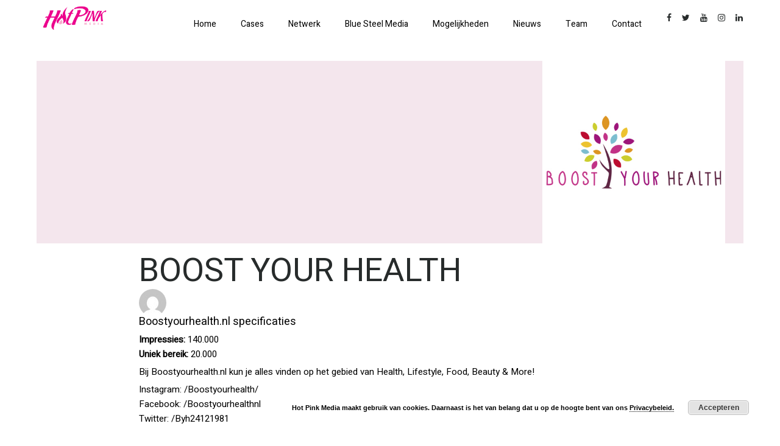

--- FILE ---
content_type: text/html; charset=UTF-8
request_url: https://www.hotpinkmedia.nl/influencers/boost-your-health/
body_size: 7779
content:
<!doctype html>
<html class="no-js" lang="nl">
  <head>
    <meta charset="UTF-8">
    <meta http-equiv="x-ua-compatible" content="ie=edge">
    <meta name="viewport" content="width=device-width, initial-scale=1">
    
	<!-- This site is optimized with the Yoast SEO plugin v15.5 - https://yoast.com/wordpress/plugins/seo/ -->
	<title>Boost Your Health - Hot Pink Media</title>
	<meta name="robots" content="index, follow, max-snippet:-1, max-image-preview:large, max-video-preview:-1" />
	<link rel="canonical" href="https://www.hotpinkmedia.nl/influencers/boost-your-health/" />
	<meta property="og:locale" content="nl_NL" />
	<meta property="og:type" content="article" />
	<meta property="og:title" content="Boost Your Health - Hot Pink Media" />
	<meta property="og:description" content="Boostyourhealth.nl specificaties Impressies: 140.000Uniek bereik: 20.000 Bij Boostyourhealth.nl kun je alles vinden op het gebied van Health, Lifestyle, Food, Beauty &amp; More! Instagram: /Boostyourhealth/ Facebook: /Boostyourhealthnl Twitter: /Byh24121981" />
	<meta property="og:url" content="https://www.hotpinkmedia.nl/influencers/boost-your-health/" />
	<meta property="og:site_name" content="Hot Pink Media" />
	<meta property="article:modified_time" content="2019-02-12T14:53:56+00:00" />
	<meta property="og:image" content="https://www.hotpinkmedia.nl/wp-content/uploads/2018/12/boost-your-health.jpg" />
	<meta property="og:image:width" content="450" />
	<meta property="og:image:height" content="450" />
	<meta name="twitter:card" content="summary_large_image" />
	<meta name="twitter:label1" content="Geschatte leestijd">
	<meta name="twitter:data1" content="0 minuten">
	<script type="application/ld+json" class="yoast-schema-graph">{"@context":"https://schema.org","@graph":[{"@type":"WebSite","@id":"https://www.hotpinkmedia.nl/#website","url":"https://www.hotpinkmedia.nl/","name":"Hot Pink Media","description":"Online en offline influencer netwerk en creatieve campagnemakers.","potentialAction":[{"@type":"SearchAction","target":"https://www.hotpinkmedia.nl/?s={search_term_string}","query-input":"required name=search_term_string"}],"inLanguage":"nl"},{"@type":"ImageObject","@id":"https://www.hotpinkmedia.nl/influencers/boost-your-health/#primaryimage","inLanguage":"nl","url":"https://www.hotpinkmedia.nl/wp-content/uploads/2018/12/boost-your-health.jpg","width":450,"height":450,"caption":"boost your health"},{"@type":"WebPage","@id":"https://www.hotpinkmedia.nl/influencers/boost-your-health/#webpage","url":"https://www.hotpinkmedia.nl/influencers/boost-your-health/","name":"Boost Your Health - Hot Pink Media","isPartOf":{"@id":"https://www.hotpinkmedia.nl/#website"},"primaryImageOfPage":{"@id":"https://www.hotpinkmedia.nl/influencers/boost-your-health/#primaryimage"},"datePublished":"2018-12-19T11:17:14+00:00","dateModified":"2019-02-12T14:53:56+00:00","inLanguage":"nl","potentialAction":[{"@type":"ReadAction","target":["https://www.hotpinkmedia.nl/influencers/boost-your-health/"]}]}]}</script>
	<!-- / Yoast SEO plugin. -->


<link rel='dns-prefetch' href='//www.google.com' />
<link rel='dns-prefetch' href='//fonts.googleapis.com' />
<link rel='dns-prefetch' href='//s.w.org' />
<link rel='preconnect' href='https://fonts.gstatic.com' crossorigin />
<link rel="alternate" type="application/rss+xml" title="Hot Pink Media &raquo; Feed" href="https://www.hotpinkmedia.nl/feed/" />
<link rel="alternate" type="application/rss+xml" title="Hot Pink Media &raquo; Reactiesfeed" href="https://www.hotpinkmedia.nl/comments/feed/" />
		<script type="text/javascript">
			window._wpemojiSettings = {"baseUrl":"https:\/\/s.w.org\/images\/core\/emoji\/13.0.1\/72x72\/","ext":".png","svgUrl":"https:\/\/s.w.org\/images\/core\/emoji\/13.0.1\/svg\/","svgExt":".svg","source":{"concatemoji":"https:\/\/www.hotpinkmedia.nl\/wp-includes\/js\/wp-emoji-release.min.js?ver=5.6.16"}};
			!function(e,a,t){var n,r,o,i=a.createElement("canvas"),p=i.getContext&&i.getContext("2d");function s(e,t){var a=String.fromCharCode;p.clearRect(0,0,i.width,i.height),p.fillText(a.apply(this,e),0,0);e=i.toDataURL();return p.clearRect(0,0,i.width,i.height),p.fillText(a.apply(this,t),0,0),e===i.toDataURL()}function c(e){var t=a.createElement("script");t.src=e,t.defer=t.type="text/javascript",a.getElementsByTagName("head")[0].appendChild(t)}for(o=Array("flag","emoji"),t.supports={everything:!0,everythingExceptFlag:!0},r=0;r<o.length;r++)t.supports[o[r]]=function(e){if(!p||!p.fillText)return!1;switch(p.textBaseline="top",p.font="600 32px Arial",e){case"flag":return s([127987,65039,8205,9895,65039],[127987,65039,8203,9895,65039])?!1:!s([55356,56826,55356,56819],[55356,56826,8203,55356,56819])&&!s([55356,57332,56128,56423,56128,56418,56128,56421,56128,56430,56128,56423,56128,56447],[55356,57332,8203,56128,56423,8203,56128,56418,8203,56128,56421,8203,56128,56430,8203,56128,56423,8203,56128,56447]);case"emoji":return!s([55357,56424,8205,55356,57212],[55357,56424,8203,55356,57212])}return!1}(o[r]),t.supports.everything=t.supports.everything&&t.supports[o[r]],"flag"!==o[r]&&(t.supports.everythingExceptFlag=t.supports.everythingExceptFlag&&t.supports[o[r]]);t.supports.everythingExceptFlag=t.supports.everythingExceptFlag&&!t.supports.flag,t.DOMReady=!1,t.readyCallback=function(){t.DOMReady=!0},t.supports.everything||(n=function(){t.readyCallback()},a.addEventListener?(a.addEventListener("DOMContentLoaded",n,!1),e.addEventListener("load",n,!1)):(e.attachEvent("onload",n),a.attachEvent("onreadystatechange",function(){"complete"===a.readyState&&t.readyCallback()})),(n=t.source||{}).concatemoji?c(n.concatemoji):n.wpemoji&&n.twemoji&&(c(n.twemoji),c(n.wpemoji)))}(window,document,window._wpemojiSettings);
		</script>
		<style type="text/css">
img.wp-smiley,
img.emoji {
	display: inline !important;
	border: none !important;
	box-shadow: none !important;
	height: 1em !important;
	width: 1em !important;
	margin: 0 .07em !important;
	vertical-align: -0.1em !important;
	background: none !important;
	padding: 0 !important;
}
</style>
	<link rel='stylesheet' id='sbi_styles-css'  href='https://www.hotpinkmedia.nl/wp-content/plugins/instagram-feed/css/sbi-styles.min.css?ver=6.9.1' type='text/css' media='all' />
<link rel='stylesheet' id='wp-block-library-css'  href='https://www.hotpinkmedia.nl/wp-includes/css/dist/block-library/style.min.css?ver=5.6.16' type='text/css' media='all' />
<link rel='stylesheet' id='wp-block-library-theme-css'  href='https://www.hotpinkmedia.nl/wp-includes/css/dist/block-library/theme.min.css?ver=5.6.16' type='text/css' media='all' />
<link rel='stylesheet' id='titan-adminbar-styles-css'  href='https://www.hotpinkmedia.nl/wp-content/plugins/anti-spam/assets/css/admin-bar.css?ver=7.2.1' type='text/css' media='all' />
<link rel='stylesheet' id='contact-form-7-css'  href='https://www.hotpinkmedia.nl/wp-content/plugins/contact-form-7/includes/css/styles.css?ver=5.3.2' type='text/css' media='all' />
<link rel='stylesheet' id='ppress-frontend-css'  href='https://www.hotpinkmedia.nl/wp-content/plugins/wp-user-avatar/assets/css/frontend.min.css?ver=4.16.2' type='text/css' media='all' />
<link rel='stylesheet' id='ppress-flatpickr-css'  href='https://www.hotpinkmedia.nl/wp-content/plugins/wp-user-avatar/assets/flatpickr/flatpickr.min.css?ver=4.16.2' type='text/css' media='all' />
<link rel='stylesheet' id='ppress-select2-css'  href='https://www.hotpinkmedia.nl/wp-content/plugins/wp-user-avatar/assets/select2/select2.min.css?ver=5.6.16' type='text/css' media='all' />
<link rel='stylesheet' id='woocommerce-css'  href='https://www.hotpinkmedia.nl/wp-content/themes/adios/css/woocommerce.css?ver=3.0' type='text/css' media='all' />
<link rel='stylesheet' id='adios-fonts-css'  href='https://fonts.googleapis.com/css?family=Poppins%3A400%2C700%2C300%2C600%2C500%7CDroid+Serif%3A400%2C700&#038;subset=latin%2Clatin-ext&#038;ver=3.0' type='text/css' media='all' />
<link rel='stylesheet' id='adios-bootstrap-css'  href='https://www.hotpinkmedia.nl/wp-content/themes/adios/css/bootstrap.min.css?ver=3.0' type='text/css' media='all' />
<link rel='stylesheet' id='adios-main-style-css'  href='https://www.hotpinkmedia.nl/wp-content/themes/adios/css/style.css?ver=3.0' type='text/css' media='all' />
<style id='adios-main-style-inline-css' type='text/css'>
.block-bg .video-bg-wrap {
    overflow:visible;
}

.bg {background-size:cover;}.header .logo {width:125px;}.footer-logo {width:100px;}
</style>
<link rel='stylesheet' id='adios-fonttello-css'  href='https://www.hotpinkmedia.nl/wp-content/themes/adios/css/fontello.css?ver=3.0' type='text/css' media='all' />
<link rel='stylesheet' id='adios-fontawesome-css'  href='https://www.hotpinkmedia.nl/wp-content/themes/adios/css/font-awesome.min.css?ver=3.0' type='text/css' media='all' />
<link rel='stylesheet' id='adios-animate-css'  href='https://www.hotpinkmedia.nl/wp-content/themes/adios/css/animate.css?ver=3.0' type='text/css' media='all' />
<link rel='stylesheet' id='adios-ytplayer-css'  href='https://www.hotpinkmedia.nl/wp-content/themes/adios/css/YT.player.css?ver=3.0' type='text/css' media='all' />
<link rel='stylesheet' id='adios-vmplayer-css'  href='https://www.hotpinkmedia.nl/wp-content/themes/adios/css/jquery.mb.vimeo_player.css?ver=3.0' type='text/css' media='all' />
<link rel='stylesheet' id='newsletter-css'  href='https://www.hotpinkmedia.nl/wp-content/plugins/newsletter/style.css?ver=8.9.2' type='text/css' media='all' />
<link rel="preload" as="style" href="https://fonts.googleapis.com/css?family=Heebo:400&#038;display=swap&#038;ver=5.6.16" /><link rel="stylesheet" href="https://fonts.googleapis.com/css?family=Heebo:400&#038;display=swap&#038;ver=5.6.16" media="print" onload="this.media='all'"><noscript><link rel="stylesheet" href="https://fonts.googleapis.com/css?family=Heebo:400&#038;display=swap&#038;ver=5.6.16" /></noscript><script type='text/javascript' src='https://www.hotpinkmedia.nl/wp-includes/js/jquery/jquery.min.js?ver=3.5.1' id='jquery-core-js'></script>
<script type='text/javascript' src='https://www.hotpinkmedia.nl/wp-includes/js/jquery/jquery-migrate.min.js?ver=3.3.2' id='jquery-migrate-js'></script>
<script type='text/javascript' src='https://www.hotpinkmedia.nl/wp-content/plugins/wp-user-avatar/assets/flatpickr/flatpickr.min.js?ver=4.16.2' id='ppress-flatpickr-js'></script>
<script type='text/javascript' src='https://www.hotpinkmedia.nl/wp-content/plugins/wp-user-avatar/assets/select2/select2.min.js?ver=4.16.2' id='ppress-select2-js'></script>
<link rel="https://api.w.org/" href="https://www.hotpinkmedia.nl/wp-json/" /><link rel="alternate" type="application/json" href="https://www.hotpinkmedia.nl/wp-json/wp/v2/influencers/1505" /><link rel="EditURI" type="application/rsd+xml" title="RSD" href="https://www.hotpinkmedia.nl/xmlrpc.php?rsd" />
<link rel="wlwmanifest" type="application/wlwmanifest+xml" href="https://www.hotpinkmedia.nl/wp-includes/wlwmanifest.xml" /> 
<meta name="generator" content="WordPress 5.6.16" />
<link rel='shortlink' href='https://www.hotpinkmedia.nl/?p=1505' />
<link rel="alternate" type="application/json+oembed" href="https://www.hotpinkmedia.nl/wp-json/oembed/1.0/embed?url=https%3A%2F%2Fwww.hotpinkmedia.nl%2Finfluencers%2Fboost-your-health%2F" />
<link rel="alternate" type="text/xml+oembed" href="https://www.hotpinkmedia.nl/wp-json/oembed/1.0/embed?url=https%3A%2F%2Fwww.hotpinkmedia.nl%2Finfluencers%2Fboost-your-health%2F&#038;format=xml" />
<meta name="generator" content="Redux 4.5.7" />
		<!-- GA Google Analytics @ https://m0n.co/ga -->
		<script async src="https://www.googletagmanager.com/gtag/js?id=UA-49056166-1"></script>
		<script>
			window.dataLayer = window.dataLayer || [];
			function gtag(){dataLayer.push(arguments);}
			gtag('js', new Date());
			gtag('config', 'UA-49056166-1');
		</script>

	<style type="text/css">.recentcomments a{display:inline !important;padding:0 !important;margin:0 !important;}</style><meta name="generator" content="Powered by WPBakery Page Builder - drag and drop page builder for WordPress."/>
<!--[if lte IE 9]><link rel="stylesheet" type="text/css" href="https://www.hotpinkmedia.nl/wp-content/plugins/js_composer/assets/css/vc_lte_ie9.min.css" media="screen"><![endif]--><link rel="icon" href="https://www.hotpinkmedia.nl/wp-content/uploads/2018/12/cropped-Naamloos-1-32x32.png" sizes="32x32" />
<link rel="icon" href="https://www.hotpinkmedia.nl/wp-content/uploads/2018/12/cropped-Naamloos-1-192x192.png" sizes="192x192" />
<link rel="apple-touch-icon" href="https://www.hotpinkmedia.nl/wp-content/uploads/2018/12/cropped-Naamloos-1-180x180.png" />
<meta name="msapplication-TileImage" content="https://www.hotpinkmedia.nl/wp-content/uploads/2018/12/cropped-Naamloos-1-270x270.png" />
		<style type="text/css" id="wp-custom-css">
			article p {
    font-size: 15px;
    line-height: 24px;
    font-family: 'Heebo';
    font-weight: 400;
    padding-bottom: 5px;
}
.h1 {
    font-family: 'Heebo';
	  text-transform: uppercase;
		font-size: 54px;
    line-height: 50px;
    font-weight: 100;
}
.header .logo {
    padding: 10px;
}
.style-2 .nav-list.cell-view {
    padding: 20px 0 0 0;
}
.top-baner {
    position: relative;
    width: 100%;
    min-height: 525px;
    height: 100vmin;
}
.case-nav {
    position: relative;
    width: 100%;
    height: 100px;
    background: #f7f7f7;
		margin: 25px 0px 50px;
}
.case-nav .bg {
	visibility: hidden;
}
.pb-100 {
	padding: 0px;
}
.case-folow {
    margin: 20px 0px 50px;
}
.simple-text.md p {
    font-size: 15px;
    line-height: 24px;
}
@media (min-width : 800px) {.single-portfolio .mbYTP_wrapper {
    margin-top: 45px;
    margin-left: 375px;
    max-width: initial;
    transition-property: opacity;
    transition-duration: 1000ms;
	}}
@media (min-width : 800px) {.single-portfolio
.mbYTP_wrapper iframe {
    max-width: 750px !important;
		max-height: 500px;
	}}
h1 {
    font-size: 36px;
    line-height: 32px;
}
.single-portfolio .block-bg .bg-wrap {
    background: #f4e6ed;
		max-height: 570px;
}
.twit-desc .title {
    padding-bottom: 5px;
    padding-top: 20px;
}
.single-portfolio .title-style-1 .h1 {
    color: #000000;
    max-width: 400px;
}
.grecaptcha-badge {
    display: none !important;
}
a:hover {
    color: #e4117e;
}
.background-block, .bg-cover, .top-baner .bg {
    background-size: contain;
    background-position: right;
    margin-right: 30px;
}
@media (max-width : 450px) { .background-block, .bg-cover, .top-baner .bg {
	display: none;
	}}
@media (max-width : 450px)	{ .single-portfolio .title-style-1 .h1 {
			font-size: 32px;
			line-height: 34px;
		}}
.folow-icon.caption a {
    font-size: 20px;
    color: #e4117e;
    margin: 0px;
}
.folow-icon.caption a {
    color: #e4117e;
}
.single-portfolio .sub-title:before {
    background: #e4117e;
}
.page .sub-title:before {
    background: #e4117e;
}
.link-wrap {
    background: #f4e6ed;
}
.wpb-js-composer .vc_tta.vc_general .vc_tta-icon {
    color: #e4117e;
}
.vc_btn3.vc_btn3-color-pink, .vc_btn3.vc_btn3-color-pink.vc_btn3-style-flat {
    background-color: #e4117e;
}
.vc_btn3.vc_btn3-color-juicy-pink, .vc_btn3.vc_btn3-color-juicy-pink.vc_btn3-style-flat {
    color: #fff;
    background-color: #e4117e;
}
.vc_btn3.vc_btn3-size-md {
    padding-top: 5px;
    padding-bottom: 5px;
    padding-left: 10px;
    padding-right: 10px;
		border-radius: 0px;
}
.block-bg .bg-wrap {
    background: #f4e6ed;
}
.quote p {
    font-family: 'Heebo', serif;
    font-weight: 600;
}
.h2 {
    font-size: 32px;
    font-weight: 600;
    line-height: 40px;
}
h4, .page-title h2 {
    line-height: 25px;
}
.vc_gitem-post-data {
    margin-bottom: 0px;
}
.vc_custom_1419254486087 {
	background-color: #f4e6ed !important;
}
.postid-1209 .bg-cover,
.postid-1209 .top-baner {
		background-size: 0px;
		height: 0px;
	  min-height: 400px;
}
.postid-1209 .block-bg {
	max-height: 375px;
}
.postid-1205 .bg-cover,
.postid-1205 .top-baner {
		background-size: 600px;
}
.postid-1138 .bg-cover,
.postid-1138 .top-baner {
		background-size: 370px;
}
.vc_tta-tabs-list .vc_active  {
	background-color: #000000;
}
.vc_active>a .vc_tta-title-text {
	color: #ffffff;
}
.vc_separator.vc_sep_color_black .vc_sep_line {
    border-color: #e4117e;
}
.border-top {
    border-top: 0px solid #eee;
}
.influencers .share {
	display: none;
}
.influencers .post-txt, .influencers .avatar {
	display: none;
}
.influencers .border-bottom {
	border-bottom: 0px;
}		</style>
		<style id="adios_theme_options-dynamic-css" title="dynamic-css" class="redux-options-output">.sub-title .h5, .title-style-1 .h1{color:#000000;}.sub-title:before{background:#000000;}.blog-nav > span{background-color:#e4117e;}.blog-nav > span:hover, .blog-nav > a:hover{background-color:#f4cde0;}.blog-nav a:not(#blog-load-more), .blog-nav > span{color:#ffffff;}.blog-nav a:not(#blog-load-more):hover{color:#000000;}.blog-nav ul li a, .blog-nav > span, .blog-nav a:not(#blog-load-more){border-color:#e4117e;}.blog-nav a:not(#blog-load-more):hover{border-color:#f4cde0;}.nav-list > li a{color:#000000;}.nav-list > li a:hover{color:#e4117e;}.nav-list .drop-menu a, .style-2 .nav-list .drop-menu a{color:#000000;}.nav-list .drop-menu a:hover,.style-2 .nav-list .drop-menu a:hover{color:#e4117e;}.main-footer .section-bg{background-color:#f4e6ed;}h1, h2,h3,h4,h5,h6,h1 a, h2 a, h3 a, h4 a, h5 a, h6 a{color:#000000;}body,.simple-text p{color:#000000;}h1,h2,h3,h4,h5,h6, .page-title h2{font-family:Heebo;font-weight:400;font-style:normal;}.nav-list>li a{font-family:Heebo;line-height:24px;font-weight:400;font-style:normal;font-size:18px;}.nav-list .drop-menu a{font-family:Heebo;line-height:24px;font-weight:400;font-style:normal;font-size:18px;}body{font-family:Heebo;line-height:16px;font-weight:400;font-style:normal;font-size:14px;}</style><noscript><style type="text/css"> .wpb_animate_when_almost_visible { opacity: 1; }</style></noscript>  </head>
  <body class="influencers-template-default single single-influencers postid-1505 wp-embed-responsive  header-style3 wpb-js-composer js-comp-ver-5.5.5 vc_responsive">

      <div class="loader">
     <div class="load-title">
        <img src="https://www.hotpinkmedia.nl/wp-content/uploads/2019/02/HPM_transparante_image.png" alt="">
        <div class="load-circle"></div>
     </div>
    </div>
  <header class="style-2 style-3">
  <div class="header">
        <a href="https://www.hotpinkmedia.nl/" class=" logo vertical-align"><img src="https://www.hotpinkmedia.nl/wp-content/uploads/2019/02/HPM_transparante_image.png" alt="Hot Pink Media"></a>
        <a href="#" class="burger-menu vertical-align"><i></i></a>
    <nav class="nav-menu">
      <div class="nav-menu-layer"><span></span></div>
        <div class="table-align">
          <ul id="nav" class="nav-list cell-view"><li id="menu-item-726" class="menu-item menu-item-type-post_type menu-item-object-page menu-item-home menu-item-726"><a href="https://www.hotpinkmedia.nl/" class=" ">Home</a></li>
<li id="menu-item-729" class="menu-item menu-item-type-post_type menu-item-object-page menu-item-729"><a href="https://www.hotpinkmedia.nl/cases/" class=" ">Cases</a></li>
<li id="menu-item-767" class="menu-item menu-item-type-post_type menu-item-object-page menu-item-has-children menu-item-767"><a href="https://www.hotpinkmedia.nl/influencer-netwerk/" class=" drop-link">Netwerk</a>
<ul class="drop-menu">
	<li id="menu-item-765" class="menu-item menu-item-type-post_type menu-item-object-page menu-item-765"><a href="https://www.hotpinkmedia.nl/merken/" class=" ">Merken</a></li>
</ul></li>
<li id="menu-item-764" class="menu-item menu-item-type-post_type menu-item-object-page menu-item-764"><a href="https://www.hotpinkmedia.nl/blue-steel-media/" class=" ">Blue Steel Media</a></li>
<li id="menu-item-766" class="menu-item menu-item-type-post_type menu-item-object-page menu-item-has-children menu-item-766"><a href="https://www.hotpinkmedia.nl/mogelijkheden/" class=" drop-link">Mogelijkheden</a>
<ul class="drop-menu">
	<li id="menu-item-768" class="menu-item menu-item-type-post_type menu-item-object-page menu-item-768"><a href="https://www.hotpinkmedia.nl/tools/" class=" ">Tools</a></li>
</ul></li>
<li id="menu-item-647" class="menu-item menu-item-type-post_type menu-item-object-page menu-item-647"><a href="https://www.hotpinkmedia.nl/nieuws/" class=" ">Nieuws</a></li>
<li id="menu-item-1999" class="menu-item menu-item-type-custom menu-item-object-custom menu-item-has-children menu-item-1999"><a href="https://www.hotpinkmedia.nl/team/#" class=" drop-link">Team</a>
<ul class="drop-menu">
	<li id="menu-item-658" class="menu-item menu-item-type-post_type menu-item-object-page menu-item-658"><a href="https://www.hotpinkmedia.nl/team/" class=" ">Team</a></li>
	<li id="menu-item-2000" class="menu-item menu-item-type-post_type menu-item-object-page menu-item-2000"><a href="https://www.hotpinkmedia.nl/stagiair-worden/" class=" ">Stage</a></li>
</ul></li>
<li id="menu-item-657" class="menu-item menu-item-type-post_type menu-item-object-page menu-item-657"><a href="https://www.hotpinkmedia.nl/contact/" class=" ">Contact</a></li>
</ul>        </div>
    </nav>
    <div class="header-social-icons">
      <a target="_blank" href="https://www.facebook.com/HotPinkMedia/"><i class="fa fa-facebook"></i></a><a target="_blank" href="https://twitter.com/hotpinkmedia"><i class="fa fa-twitter"></i></a><a target="_blank" href="https://www.youtube.com/user/HotPinkMediaToday"><i class="fa fa-youtube"></i></a><a target="_blank" href="https://www.instagram.com/hotpinkmedia/"><i class="fa fa-instagram"></i></a><a target="_blank" href="https://www.linkedin.com/company/hot-pink-media-nederland/"><i class="fa fa-linkedin"></i></a>    </div>
  </div>
</header>

  

<div class="top-baner smal-size">
  <div class="block-bg top-image">
    <div class="bg-wrap">
      <div class="bg" style="background-image:url(https://www.hotpinkmedia.nl/wp-content/uploads/2018/12/boost-your-health.jpg);"></div>
      <div class="white-mobile-layer"></div>
    </div>
  </div>
</div>

<div class="content pt-100 pb-100">
  <section class="section">
    <div class="container">


        <div class="row">
    <div class="col-md-8 col-md-offset-2">

              <article class="post-1505 influencers type-influencers status-publish has-post-thumbnail hentry channel-fashion-beauty channel-fit-health channel-food">
          <div class="twit-desc border-bottom post-title wow zoomIn" data-wow-delay="0.2s">
           <h2 class="h1 title">Boost Your Health</h2>
           <div class="twit-author">
            <img alt='' src='https://secure.gravatar.com/avatar/?s=45&#038;d=mm&#038;r=g' srcset='https://secure.gravatar.com/avatar/?s=90&#038;d=mm&#038;r=g 2x' class='media-object img-responsive img-circle avatar-45 photo avatar-default' height='45' width='45' loading='lazy'/>              <div class="post-txt">
                <h6 class="h6"><a href="https://www.hotpinkmedia.nl/author/"></a></h6>
                <p>In  Posted <span class="post-date">december 19, 2018</span></p>
              </div>
           </div>
          </div>

                  <div class="share wow zoomIn" data-wow-delay="0.2s">
          <a href="https://plus.google.com/share?url=https://www.hotpinkmedia.nl/influencers/boost-your-health/"><img src="https://www.hotpinkmedia.nl/wp-content/themes/adios/img/share_1.png" alt="" class="resp-img"></a>
          <a href="https://www.facebook.com/sharer/sharer.php?u=https://www.hotpinkmedia.nl/influencers/boost-your-health/"><img src="https://www.hotpinkmedia.nl/wp-content/themes/adios/img/share_2.png" alt="" class="resp-img"></a>
          <a href="https://twitter.com/home?status=https://www.hotpinkmedia.nl/influencers/boost-your-health/"><img src="https://www.hotpinkmedia.nl/wp-content/themes/adios/img/share_3.png" alt="" class="resp-img"></a>
          <a href="#"><img src="https://www.hotpinkmedia.nl/wp-content/themes/adios/img/share_4.png" alt="" class="resp-img"></a>
        </div>
                  
<h6><br>Boostyourhealth.nl specificaties</h6>



<p><strong>Impressies:</strong> 140.000<br><strong>Uniek bereik:</strong> 20.000</p>



<p>Bij Boostyourhealth.nl kun je alles vinden op het gebied van Health, Lifestyle, Food, Beauty &amp; More!</p>



<p>Instagram: /Boostyourhealth/<br>   Facebook: /Boostyourhealthnl<br>   Twitter: /Byh24121981</p>

          
        </article>
        <div class="tag-link border-bottom wow zoomIn" data-wow-delay="0.2s"></div>
      
      
        </div>
</div>


    </div>
      </section>
</div>

<div class="main-footer">
  <section class="section section-bg padd-xs">
    <div class="inner-footer">
      <div class="container">
            <a href="https://www.hotpinkmedia.nl/" class="footer-logo"><img src="https://www.hotpinkmedia.nl/wp-content/uploads/2019/02/HPM_transparante_image.png" alt="Hot Pink Media"></a>
            <div class="folow-icon">
          <a target="_blank" href="https://www.facebook.com/HotPinkMedia/"><i class="fa fa-facebook"></i></a><a target="_blank" href="https://twitter.com/hotpinkmedia"><i class="fa fa-twitter"></i></a><a target="_blank" href="https://www.instagram.com/hotpinkmedia/"><i class="fa fa-instagram"></i></a><a target="_blank" href="https://www.linkedin.com/company/hot-pink-media-nederland/"><i class="fa fa-linkedin"></i></a><a target="_blank" href="https://www.youtube.com/user/HotPinkMediaToday"><i class="fa fa-youtube"></i></a>        </div>
      </div>
    </div>
  </section>
      <footer>
      <div class="copyright">
      <span>© HOT PINK MEDIA // Lees hier ons <a href="https://www.hotpinkmedia.nl/privacybeleid/">Privacybeleid</a> // Ontworpen door <a href="https://raffine.nl">raffine - creatieve concepten</a>.</span>
      </div>
    </footer>
  </div>
<!-- Instagram Feed JS -->
<script type="text/javascript">
var sbiajaxurl = "https://www.hotpinkmedia.nl/wp-admin/admin-ajax.php";
</script>
<link rel='stylesheet' id='basecss-css'  href='https://www.hotpinkmedia.nl/wp-content/plugins/eu-cookie-law/css/style.css?ver=5.6.16' type='text/css' media='all' />
<script type='text/javascript' id='contact-form-7-js-extra'>
/* <![CDATA[ */
var wpcf7 = {"apiSettings":{"root":"https:\/\/www.hotpinkmedia.nl\/wp-json\/contact-form-7\/v1","namespace":"contact-form-7\/v1"},"cached":"1"};
/* ]]> */
</script>
<script type='text/javascript' src='https://www.hotpinkmedia.nl/wp-content/plugins/contact-form-7/includes/js/scripts.js?ver=5.3.2' id='contact-form-7-js'></script>
<script type='text/javascript' id='ppress-frontend-script-js-extra'>
/* <![CDATA[ */
var pp_ajax_form = {"ajaxurl":"https:\/\/www.hotpinkmedia.nl\/wp-admin\/admin-ajax.php","confirm_delete":"Weet je het zeker?","deleting_text":"Verwijderen...","deleting_error":"Er is een fout opgetreden. Probeer het opnieuw.","nonce":"b8b9d569ef","disable_ajax_form":"false","is_checkout":"0","is_checkout_tax_enabled":"0","is_checkout_autoscroll_enabled":"true"};
/* ]]> */
</script>
<script type='text/javascript' src='https://www.hotpinkmedia.nl/wp-content/plugins/wp-user-avatar/assets/js/frontend.min.js?ver=4.16.2' id='ppress-frontend-script-js'></script>
<script type='text/javascript' src='https://www.google.com/recaptcha/api.js?render=6LfL5oAUAAAAANxqpvgAbtt3dLK2MGnNUkhNs29W&#038;ver=3.0' id='google-recaptcha-js'></script>
<script type='text/javascript' id='wpcf7-recaptcha-js-extra'>
/* <![CDATA[ */
var wpcf7_recaptcha = {"sitekey":"6LfL5oAUAAAAANxqpvgAbtt3dLK2MGnNUkhNs29W","actions":{"homepage":"homepage","contactform":"contactform"}};
/* ]]> */
</script>
<script type='text/javascript' src='https://www.hotpinkmedia.nl/wp-content/plugins/contact-form-7/modules/recaptcha/script.js?ver=5.3.2' id='wpcf7-recaptcha-js'></script>
<script type='text/javascript' src='https://www.hotpinkmedia.nl/wp-includes/js/comment-reply.min.js?ver=5.6.16' id='comment-reply-js'></script>
<script type='text/javascript' src='https://www.hotpinkmedia.nl/wp-content/themes/adios/js/jquery.scrollify.min.js?ver=3.0' id='adios-scrollify-js'></script>
<script type='text/javascript' src='https://www.hotpinkmedia.nl/wp-content/themes/adios/js/wow.min.js?ver=3.0' id='adios-wow-js'></script>
<script type='text/javascript' src='https://www.hotpinkmedia.nl/wp-content/themes/adios/js/jquery.countTo.js?ver=3.0' id='adios-count-js'></script>
<script type='text/javascript' src='https://www.hotpinkmedia.nl/wp-content/themes/adios/js/jquery.lazyload.min.js?ver=3.0' id='adios-lazyload-js'></script>
<script type='text/javascript' src='https://www.hotpinkmedia.nl/wp-content/themes/adios/js/jquery.formstone.min.js?ver=3.0' id='adios-form-stone-js'></script>
<script type='text/javascript' src='https://www.hotpinkmedia.nl/wp-content/themes/adios/js/isotope.pkg.min.js?ver=3.0' id='adios-isotope-js'></script>
<script type='text/javascript' src='https://www.hotpinkmedia.nl/wp-content/themes/adios/js/lightgallery.min.js?ver=3.0' id='adios-lightgallery-js'></script>
<script type='text/javascript' src='https://www.hotpinkmedia.nl/wp-content/themes/adios/js/jquery.imageloaded.js?ver=3.0' id='adios-img-loaded-js'></script>
<script type='text/javascript' src='https://www.hotpinkmedia.nl/wp-content/themes/adios/js/jquery.mb.vimeo_player.min.js?ver=3.0' id='adios-vm-player-js'></script>
<script type='text/javascript' src='https://www.hotpinkmedia.nl/wp-content/themes/adios/js/YT.player.js?ver=3.0' id='adios-ytplayer-js'></script>
<script type='text/javascript' src='https://www.hotpinkmedia.nl/wp-content/themes/adios/js/all.js?ver=3.0' id='adios-all-js'></script>
<script type='text/javascript' id='newsletter-js-extra'>
/* <![CDATA[ */
var newsletter_data = {"action_url":"https:\/\/www.hotpinkmedia.nl\/wp-admin\/admin-ajax.php"};
/* ]]> */
</script>
<script type='text/javascript' src='https://www.hotpinkmedia.nl/wp-content/plugins/newsletter/main.js?ver=8.9.2' id='newsletter-js'></script>
<script type='text/javascript' src='https://www.hotpinkmedia.nl/wp-includes/js/wp-embed.min.js?ver=5.6.16' id='wp-embed-js'></script>
<script type='text/javascript' id='eucookielaw-scripts-js-extra'>
/* <![CDATA[ */
var eucookielaw_data = {"euCookieSet":"","autoBlock":"0","expireTimer":"0","scrollConsent":"0","networkShareURL":"","isCookiePage":"","isRefererWebsite":""};
/* ]]> */
</script>
<script type='text/javascript' src='https://www.hotpinkmedia.nl/wp-content/plugins/eu-cookie-law/js/scripts.js?ver=3.1.6' id='eucookielaw-scripts-js'></script>
<script type='text/javascript' id='get-the-page-js-extra'>
/* <![CDATA[ */
var ajaxurl = "https:\/\/www.hotpinkmedia.nl\/wp-admin\/admin-ajax.php";
/* ]]> */
</script>
<script type='text/javascript' src='https://www.hotpinkmedia.nl/wp-content/plugins/contactic/assets/js/get-the-page.js?ver=1.0' id='get-the-page-js'></script>
<!-- Eu Cookie Law 3.1.6 --><div class="pea_cook_wrapper pea_cook_bottomright" style="color:#000000;background:rgb(255,255,255);background: rgba(255,255,255,0.85);"><p>Hot Pink Media maakt gebruik van cookies. Daarnaast is het van belang dat u op de hoogte bent van ons  <a style="color:#000000;" href="https://www.hotpinkmedia.nl/privacybeleid/" id="fom">Privacybeleid.</a> <button id="pea_cook_btn" class="pea_cook_btn">Accepteren</button></p></div><div class="pea_cook_more_info_popover"><div class="pea_cook_more_info_popover_inner" style="color:#000000;background-color: rgba(255,255,255,0.9);"><p>De cookie-instellingen op deze website zijn ingesteld op 'toestaan cookies "om u de beste surfervaring mogelijk. Als u doorgaat met deze website te gebruiken zonder het wijzigen van uw cookie-instellingen of u klikt op "Accepteren" hieronder dan bent u akkoord met deze instellingen.</p><p><a style="color:#000000;" href="#" id="pea_close">Sluiten</a></p></div></div></body>
</html>


--- FILE ---
content_type: text/html; charset=utf-8
request_url: https://www.google.com/recaptcha/api2/anchor?ar=1&k=6LfL5oAUAAAAANxqpvgAbtt3dLK2MGnNUkhNs29W&co=aHR0cHM6Ly93d3cuaG90cGlua21lZGlhLm5sOjQ0Mw..&hl=en&v=PoyoqOPhxBO7pBk68S4YbpHZ&size=invisible&anchor-ms=20000&execute-ms=30000&cb=2sli7skjg110
body_size: 48863
content:
<!DOCTYPE HTML><html dir="ltr" lang="en"><head><meta http-equiv="Content-Type" content="text/html; charset=UTF-8">
<meta http-equiv="X-UA-Compatible" content="IE=edge">
<title>reCAPTCHA</title>
<style type="text/css">
/* cyrillic-ext */
@font-face {
  font-family: 'Roboto';
  font-style: normal;
  font-weight: 400;
  font-stretch: 100%;
  src: url(//fonts.gstatic.com/s/roboto/v48/KFO7CnqEu92Fr1ME7kSn66aGLdTylUAMa3GUBHMdazTgWw.woff2) format('woff2');
  unicode-range: U+0460-052F, U+1C80-1C8A, U+20B4, U+2DE0-2DFF, U+A640-A69F, U+FE2E-FE2F;
}
/* cyrillic */
@font-face {
  font-family: 'Roboto';
  font-style: normal;
  font-weight: 400;
  font-stretch: 100%;
  src: url(//fonts.gstatic.com/s/roboto/v48/KFO7CnqEu92Fr1ME7kSn66aGLdTylUAMa3iUBHMdazTgWw.woff2) format('woff2');
  unicode-range: U+0301, U+0400-045F, U+0490-0491, U+04B0-04B1, U+2116;
}
/* greek-ext */
@font-face {
  font-family: 'Roboto';
  font-style: normal;
  font-weight: 400;
  font-stretch: 100%;
  src: url(//fonts.gstatic.com/s/roboto/v48/KFO7CnqEu92Fr1ME7kSn66aGLdTylUAMa3CUBHMdazTgWw.woff2) format('woff2');
  unicode-range: U+1F00-1FFF;
}
/* greek */
@font-face {
  font-family: 'Roboto';
  font-style: normal;
  font-weight: 400;
  font-stretch: 100%;
  src: url(//fonts.gstatic.com/s/roboto/v48/KFO7CnqEu92Fr1ME7kSn66aGLdTylUAMa3-UBHMdazTgWw.woff2) format('woff2');
  unicode-range: U+0370-0377, U+037A-037F, U+0384-038A, U+038C, U+038E-03A1, U+03A3-03FF;
}
/* math */
@font-face {
  font-family: 'Roboto';
  font-style: normal;
  font-weight: 400;
  font-stretch: 100%;
  src: url(//fonts.gstatic.com/s/roboto/v48/KFO7CnqEu92Fr1ME7kSn66aGLdTylUAMawCUBHMdazTgWw.woff2) format('woff2');
  unicode-range: U+0302-0303, U+0305, U+0307-0308, U+0310, U+0312, U+0315, U+031A, U+0326-0327, U+032C, U+032F-0330, U+0332-0333, U+0338, U+033A, U+0346, U+034D, U+0391-03A1, U+03A3-03A9, U+03B1-03C9, U+03D1, U+03D5-03D6, U+03F0-03F1, U+03F4-03F5, U+2016-2017, U+2034-2038, U+203C, U+2040, U+2043, U+2047, U+2050, U+2057, U+205F, U+2070-2071, U+2074-208E, U+2090-209C, U+20D0-20DC, U+20E1, U+20E5-20EF, U+2100-2112, U+2114-2115, U+2117-2121, U+2123-214F, U+2190, U+2192, U+2194-21AE, U+21B0-21E5, U+21F1-21F2, U+21F4-2211, U+2213-2214, U+2216-22FF, U+2308-230B, U+2310, U+2319, U+231C-2321, U+2336-237A, U+237C, U+2395, U+239B-23B7, U+23D0, U+23DC-23E1, U+2474-2475, U+25AF, U+25B3, U+25B7, U+25BD, U+25C1, U+25CA, U+25CC, U+25FB, U+266D-266F, U+27C0-27FF, U+2900-2AFF, U+2B0E-2B11, U+2B30-2B4C, U+2BFE, U+3030, U+FF5B, U+FF5D, U+1D400-1D7FF, U+1EE00-1EEFF;
}
/* symbols */
@font-face {
  font-family: 'Roboto';
  font-style: normal;
  font-weight: 400;
  font-stretch: 100%;
  src: url(//fonts.gstatic.com/s/roboto/v48/KFO7CnqEu92Fr1ME7kSn66aGLdTylUAMaxKUBHMdazTgWw.woff2) format('woff2');
  unicode-range: U+0001-000C, U+000E-001F, U+007F-009F, U+20DD-20E0, U+20E2-20E4, U+2150-218F, U+2190, U+2192, U+2194-2199, U+21AF, U+21E6-21F0, U+21F3, U+2218-2219, U+2299, U+22C4-22C6, U+2300-243F, U+2440-244A, U+2460-24FF, U+25A0-27BF, U+2800-28FF, U+2921-2922, U+2981, U+29BF, U+29EB, U+2B00-2BFF, U+4DC0-4DFF, U+FFF9-FFFB, U+10140-1018E, U+10190-1019C, U+101A0, U+101D0-101FD, U+102E0-102FB, U+10E60-10E7E, U+1D2C0-1D2D3, U+1D2E0-1D37F, U+1F000-1F0FF, U+1F100-1F1AD, U+1F1E6-1F1FF, U+1F30D-1F30F, U+1F315, U+1F31C, U+1F31E, U+1F320-1F32C, U+1F336, U+1F378, U+1F37D, U+1F382, U+1F393-1F39F, U+1F3A7-1F3A8, U+1F3AC-1F3AF, U+1F3C2, U+1F3C4-1F3C6, U+1F3CA-1F3CE, U+1F3D4-1F3E0, U+1F3ED, U+1F3F1-1F3F3, U+1F3F5-1F3F7, U+1F408, U+1F415, U+1F41F, U+1F426, U+1F43F, U+1F441-1F442, U+1F444, U+1F446-1F449, U+1F44C-1F44E, U+1F453, U+1F46A, U+1F47D, U+1F4A3, U+1F4B0, U+1F4B3, U+1F4B9, U+1F4BB, U+1F4BF, U+1F4C8-1F4CB, U+1F4D6, U+1F4DA, U+1F4DF, U+1F4E3-1F4E6, U+1F4EA-1F4ED, U+1F4F7, U+1F4F9-1F4FB, U+1F4FD-1F4FE, U+1F503, U+1F507-1F50B, U+1F50D, U+1F512-1F513, U+1F53E-1F54A, U+1F54F-1F5FA, U+1F610, U+1F650-1F67F, U+1F687, U+1F68D, U+1F691, U+1F694, U+1F698, U+1F6AD, U+1F6B2, U+1F6B9-1F6BA, U+1F6BC, U+1F6C6-1F6CF, U+1F6D3-1F6D7, U+1F6E0-1F6EA, U+1F6F0-1F6F3, U+1F6F7-1F6FC, U+1F700-1F7FF, U+1F800-1F80B, U+1F810-1F847, U+1F850-1F859, U+1F860-1F887, U+1F890-1F8AD, U+1F8B0-1F8BB, U+1F8C0-1F8C1, U+1F900-1F90B, U+1F93B, U+1F946, U+1F984, U+1F996, U+1F9E9, U+1FA00-1FA6F, U+1FA70-1FA7C, U+1FA80-1FA89, U+1FA8F-1FAC6, U+1FACE-1FADC, U+1FADF-1FAE9, U+1FAF0-1FAF8, U+1FB00-1FBFF;
}
/* vietnamese */
@font-face {
  font-family: 'Roboto';
  font-style: normal;
  font-weight: 400;
  font-stretch: 100%;
  src: url(//fonts.gstatic.com/s/roboto/v48/KFO7CnqEu92Fr1ME7kSn66aGLdTylUAMa3OUBHMdazTgWw.woff2) format('woff2');
  unicode-range: U+0102-0103, U+0110-0111, U+0128-0129, U+0168-0169, U+01A0-01A1, U+01AF-01B0, U+0300-0301, U+0303-0304, U+0308-0309, U+0323, U+0329, U+1EA0-1EF9, U+20AB;
}
/* latin-ext */
@font-face {
  font-family: 'Roboto';
  font-style: normal;
  font-weight: 400;
  font-stretch: 100%;
  src: url(//fonts.gstatic.com/s/roboto/v48/KFO7CnqEu92Fr1ME7kSn66aGLdTylUAMa3KUBHMdazTgWw.woff2) format('woff2');
  unicode-range: U+0100-02BA, U+02BD-02C5, U+02C7-02CC, U+02CE-02D7, U+02DD-02FF, U+0304, U+0308, U+0329, U+1D00-1DBF, U+1E00-1E9F, U+1EF2-1EFF, U+2020, U+20A0-20AB, U+20AD-20C0, U+2113, U+2C60-2C7F, U+A720-A7FF;
}
/* latin */
@font-face {
  font-family: 'Roboto';
  font-style: normal;
  font-weight: 400;
  font-stretch: 100%;
  src: url(//fonts.gstatic.com/s/roboto/v48/KFO7CnqEu92Fr1ME7kSn66aGLdTylUAMa3yUBHMdazQ.woff2) format('woff2');
  unicode-range: U+0000-00FF, U+0131, U+0152-0153, U+02BB-02BC, U+02C6, U+02DA, U+02DC, U+0304, U+0308, U+0329, U+2000-206F, U+20AC, U+2122, U+2191, U+2193, U+2212, U+2215, U+FEFF, U+FFFD;
}
/* cyrillic-ext */
@font-face {
  font-family: 'Roboto';
  font-style: normal;
  font-weight: 500;
  font-stretch: 100%;
  src: url(//fonts.gstatic.com/s/roboto/v48/KFO7CnqEu92Fr1ME7kSn66aGLdTylUAMa3GUBHMdazTgWw.woff2) format('woff2');
  unicode-range: U+0460-052F, U+1C80-1C8A, U+20B4, U+2DE0-2DFF, U+A640-A69F, U+FE2E-FE2F;
}
/* cyrillic */
@font-face {
  font-family: 'Roboto';
  font-style: normal;
  font-weight: 500;
  font-stretch: 100%;
  src: url(//fonts.gstatic.com/s/roboto/v48/KFO7CnqEu92Fr1ME7kSn66aGLdTylUAMa3iUBHMdazTgWw.woff2) format('woff2');
  unicode-range: U+0301, U+0400-045F, U+0490-0491, U+04B0-04B1, U+2116;
}
/* greek-ext */
@font-face {
  font-family: 'Roboto';
  font-style: normal;
  font-weight: 500;
  font-stretch: 100%;
  src: url(//fonts.gstatic.com/s/roboto/v48/KFO7CnqEu92Fr1ME7kSn66aGLdTylUAMa3CUBHMdazTgWw.woff2) format('woff2');
  unicode-range: U+1F00-1FFF;
}
/* greek */
@font-face {
  font-family: 'Roboto';
  font-style: normal;
  font-weight: 500;
  font-stretch: 100%;
  src: url(//fonts.gstatic.com/s/roboto/v48/KFO7CnqEu92Fr1ME7kSn66aGLdTylUAMa3-UBHMdazTgWw.woff2) format('woff2');
  unicode-range: U+0370-0377, U+037A-037F, U+0384-038A, U+038C, U+038E-03A1, U+03A3-03FF;
}
/* math */
@font-face {
  font-family: 'Roboto';
  font-style: normal;
  font-weight: 500;
  font-stretch: 100%;
  src: url(//fonts.gstatic.com/s/roboto/v48/KFO7CnqEu92Fr1ME7kSn66aGLdTylUAMawCUBHMdazTgWw.woff2) format('woff2');
  unicode-range: U+0302-0303, U+0305, U+0307-0308, U+0310, U+0312, U+0315, U+031A, U+0326-0327, U+032C, U+032F-0330, U+0332-0333, U+0338, U+033A, U+0346, U+034D, U+0391-03A1, U+03A3-03A9, U+03B1-03C9, U+03D1, U+03D5-03D6, U+03F0-03F1, U+03F4-03F5, U+2016-2017, U+2034-2038, U+203C, U+2040, U+2043, U+2047, U+2050, U+2057, U+205F, U+2070-2071, U+2074-208E, U+2090-209C, U+20D0-20DC, U+20E1, U+20E5-20EF, U+2100-2112, U+2114-2115, U+2117-2121, U+2123-214F, U+2190, U+2192, U+2194-21AE, U+21B0-21E5, U+21F1-21F2, U+21F4-2211, U+2213-2214, U+2216-22FF, U+2308-230B, U+2310, U+2319, U+231C-2321, U+2336-237A, U+237C, U+2395, U+239B-23B7, U+23D0, U+23DC-23E1, U+2474-2475, U+25AF, U+25B3, U+25B7, U+25BD, U+25C1, U+25CA, U+25CC, U+25FB, U+266D-266F, U+27C0-27FF, U+2900-2AFF, U+2B0E-2B11, U+2B30-2B4C, U+2BFE, U+3030, U+FF5B, U+FF5D, U+1D400-1D7FF, U+1EE00-1EEFF;
}
/* symbols */
@font-face {
  font-family: 'Roboto';
  font-style: normal;
  font-weight: 500;
  font-stretch: 100%;
  src: url(//fonts.gstatic.com/s/roboto/v48/KFO7CnqEu92Fr1ME7kSn66aGLdTylUAMaxKUBHMdazTgWw.woff2) format('woff2');
  unicode-range: U+0001-000C, U+000E-001F, U+007F-009F, U+20DD-20E0, U+20E2-20E4, U+2150-218F, U+2190, U+2192, U+2194-2199, U+21AF, U+21E6-21F0, U+21F3, U+2218-2219, U+2299, U+22C4-22C6, U+2300-243F, U+2440-244A, U+2460-24FF, U+25A0-27BF, U+2800-28FF, U+2921-2922, U+2981, U+29BF, U+29EB, U+2B00-2BFF, U+4DC0-4DFF, U+FFF9-FFFB, U+10140-1018E, U+10190-1019C, U+101A0, U+101D0-101FD, U+102E0-102FB, U+10E60-10E7E, U+1D2C0-1D2D3, U+1D2E0-1D37F, U+1F000-1F0FF, U+1F100-1F1AD, U+1F1E6-1F1FF, U+1F30D-1F30F, U+1F315, U+1F31C, U+1F31E, U+1F320-1F32C, U+1F336, U+1F378, U+1F37D, U+1F382, U+1F393-1F39F, U+1F3A7-1F3A8, U+1F3AC-1F3AF, U+1F3C2, U+1F3C4-1F3C6, U+1F3CA-1F3CE, U+1F3D4-1F3E0, U+1F3ED, U+1F3F1-1F3F3, U+1F3F5-1F3F7, U+1F408, U+1F415, U+1F41F, U+1F426, U+1F43F, U+1F441-1F442, U+1F444, U+1F446-1F449, U+1F44C-1F44E, U+1F453, U+1F46A, U+1F47D, U+1F4A3, U+1F4B0, U+1F4B3, U+1F4B9, U+1F4BB, U+1F4BF, U+1F4C8-1F4CB, U+1F4D6, U+1F4DA, U+1F4DF, U+1F4E3-1F4E6, U+1F4EA-1F4ED, U+1F4F7, U+1F4F9-1F4FB, U+1F4FD-1F4FE, U+1F503, U+1F507-1F50B, U+1F50D, U+1F512-1F513, U+1F53E-1F54A, U+1F54F-1F5FA, U+1F610, U+1F650-1F67F, U+1F687, U+1F68D, U+1F691, U+1F694, U+1F698, U+1F6AD, U+1F6B2, U+1F6B9-1F6BA, U+1F6BC, U+1F6C6-1F6CF, U+1F6D3-1F6D7, U+1F6E0-1F6EA, U+1F6F0-1F6F3, U+1F6F7-1F6FC, U+1F700-1F7FF, U+1F800-1F80B, U+1F810-1F847, U+1F850-1F859, U+1F860-1F887, U+1F890-1F8AD, U+1F8B0-1F8BB, U+1F8C0-1F8C1, U+1F900-1F90B, U+1F93B, U+1F946, U+1F984, U+1F996, U+1F9E9, U+1FA00-1FA6F, U+1FA70-1FA7C, U+1FA80-1FA89, U+1FA8F-1FAC6, U+1FACE-1FADC, U+1FADF-1FAE9, U+1FAF0-1FAF8, U+1FB00-1FBFF;
}
/* vietnamese */
@font-face {
  font-family: 'Roboto';
  font-style: normal;
  font-weight: 500;
  font-stretch: 100%;
  src: url(//fonts.gstatic.com/s/roboto/v48/KFO7CnqEu92Fr1ME7kSn66aGLdTylUAMa3OUBHMdazTgWw.woff2) format('woff2');
  unicode-range: U+0102-0103, U+0110-0111, U+0128-0129, U+0168-0169, U+01A0-01A1, U+01AF-01B0, U+0300-0301, U+0303-0304, U+0308-0309, U+0323, U+0329, U+1EA0-1EF9, U+20AB;
}
/* latin-ext */
@font-face {
  font-family: 'Roboto';
  font-style: normal;
  font-weight: 500;
  font-stretch: 100%;
  src: url(//fonts.gstatic.com/s/roboto/v48/KFO7CnqEu92Fr1ME7kSn66aGLdTylUAMa3KUBHMdazTgWw.woff2) format('woff2');
  unicode-range: U+0100-02BA, U+02BD-02C5, U+02C7-02CC, U+02CE-02D7, U+02DD-02FF, U+0304, U+0308, U+0329, U+1D00-1DBF, U+1E00-1E9F, U+1EF2-1EFF, U+2020, U+20A0-20AB, U+20AD-20C0, U+2113, U+2C60-2C7F, U+A720-A7FF;
}
/* latin */
@font-face {
  font-family: 'Roboto';
  font-style: normal;
  font-weight: 500;
  font-stretch: 100%;
  src: url(//fonts.gstatic.com/s/roboto/v48/KFO7CnqEu92Fr1ME7kSn66aGLdTylUAMa3yUBHMdazQ.woff2) format('woff2');
  unicode-range: U+0000-00FF, U+0131, U+0152-0153, U+02BB-02BC, U+02C6, U+02DA, U+02DC, U+0304, U+0308, U+0329, U+2000-206F, U+20AC, U+2122, U+2191, U+2193, U+2212, U+2215, U+FEFF, U+FFFD;
}
/* cyrillic-ext */
@font-face {
  font-family: 'Roboto';
  font-style: normal;
  font-weight: 900;
  font-stretch: 100%;
  src: url(//fonts.gstatic.com/s/roboto/v48/KFO7CnqEu92Fr1ME7kSn66aGLdTylUAMa3GUBHMdazTgWw.woff2) format('woff2');
  unicode-range: U+0460-052F, U+1C80-1C8A, U+20B4, U+2DE0-2DFF, U+A640-A69F, U+FE2E-FE2F;
}
/* cyrillic */
@font-face {
  font-family: 'Roboto';
  font-style: normal;
  font-weight: 900;
  font-stretch: 100%;
  src: url(//fonts.gstatic.com/s/roboto/v48/KFO7CnqEu92Fr1ME7kSn66aGLdTylUAMa3iUBHMdazTgWw.woff2) format('woff2');
  unicode-range: U+0301, U+0400-045F, U+0490-0491, U+04B0-04B1, U+2116;
}
/* greek-ext */
@font-face {
  font-family: 'Roboto';
  font-style: normal;
  font-weight: 900;
  font-stretch: 100%;
  src: url(//fonts.gstatic.com/s/roboto/v48/KFO7CnqEu92Fr1ME7kSn66aGLdTylUAMa3CUBHMdazTgWw.woff2) format('woff2');
  unicode-range: U+1F00-1FFF;
}
/* greek */
@font-face {
  font-family: 'Roboto';
  font-style: normal;
  font-weight: 900;
  font-stretch: 100%;
  src: url(//fonts.gstatic.com/s/roboto/v48/KFO7CnqEu92Fr1ME7kSn66aGLdTylUAMa3-UBHMdazTgWw.woff2) format('woff2');
  unicode-range: U+0370-0377, U+037A-037F, U+0384-038A, U+038C, U+038E-03A1, U+03A3-03FF;
}
/* math */
@font-face {
  font-family: 'Roboto';
  font-style: normal;
  font-weight: 900;
  font-stretch: 100%;
  src: url(//fonts.gstatic.com/s/roboto/v48/KFO7CnqEu92Fr1ME7kSn66aGLdTylUAMawCUBHMdazTgWw.woff2) format('woff2');
  unicode-range: U+0302-0303, U+0305, U+0307-0308, U+0310, U+0312, U+0315, U+031A, U+0326-0327, U+032C, U+032F-0330, U+0332-0333, U+0338, U+033A, U+0346, U+034D, U+0391-03A1, U+03A3-03A9, U+03B1-03C9, U+03D1, U+03D5-03D6, U+03F0-03F1, U+03F4-03F5, U+2016-2017, U+2034-2038, U+203C, U+2040, U+2043, U+2047, U+2050, U+2057, U+205F, U+2070-2071, U+2074-208E, U+2090-209C, U+20D0-20DC, U+20E1, U+20E5-20EF, U+2100-2112, U+2114-2115, U+2117-2121, U+2123-214F, U+2190, U+2192, U+2194-21AE, U+21B0-21E5, U+21F1-21F2, U+21F4-2211, U+2213-2214, U+2216-22FF, U+2308-230B, U+2310, U+2319, U+231C-2321, U+2336-237A, U+237C, U+2395, U+239B-23B7, U+23D0, U+23DC-23E1, U+2474-2475, U+25AF, U+25B3, U+25B7, U+25BD, U+25C1, U+25CA, U+25CC, U+25FB, U+266D-266F, U+27C0-27FF, U+2900-2AFF, U+2B0E-2B11, U+2B30-2B4C, U+2BFE, U+3030, U+FF5B, U+FF5D, U+1D400-1D7FF, U+1EE00-1EEFF;
}
/* symbols */
@font-face {
  font-family: 'Roboto';
  font-style: normal;
  font-weight: 900;
  font-stretch: 100%;
  src: url(//fonts.gstatic.com/s/roboto/v48/KFO7CnqEu92Fr1ME7kSn66aGLdTylUAMaxKUBHMdazTgWw.woff2) format('woff2');
  unicode-range: U+0001-000C, U+000E-001F, U+007F-009F, U+20DD-20E0, U+20E2-20E4, U+2150-218F, U+2190, U+2192, U+2194-2199, U+21AF, U+21E6-21F0, U+21F3, U+2218-2219, U+2299, U+22C4-22C6, U+2300-243F, U+2440-244A, U+2460-24FF, U+25A0-27BF, U+2800-28FF, U+2921-2922, U+2981, U+29BF, U+29EB, U+2B00-2BFF, U+4DC0-4DFF, U+FFF9-FFFB, U+10140-1018E, U+10190-1019C, U+101A0, U+101D0-101FD, U+102E0-102FB, U+10E60-10E7E, U+1D2C0-1D2D3, U+1D2E0-1D37F, U+1F000-1F0FF, U+1F100-1F1AD, U+1F1E6-1F1FF, U+1F30D-1F30F, U+1F315, U+1F31C, U+1F31E, U+1F320-1F32C, U+1F336, U+1F378, U+1F37D, U+1F382, U+1F393-1F39F, U+1F3A7-1F3A8, U+1F3AC-1F3AF, U+1F3C2, U+1F3C4-1F3C6, U+1F3CA-1F3CE, U+1F3D4-1F3E0, U+1F3ED, U+1F3F1-1F3F3, U+1F3F5-1F3F7, U+1F408, U+1F415, U+1F41F, U+1F426, U+1F43F, U+1F441-1F442, U+1F444, U+1F446-1F449, U+1F44C-1F44E, U+1F453, U+1F46A, U+1F47D, U+1F4A3, U+1F4B0, U+1F4B3, U+1F4B9, U+1F4BB, U+1F4BF, U+1F4C8-1F4CB, U+1F4D6, U+1F4DA, U+1F4DF, U+1F4E3-1F4E6, U+1F4EA-1F4ED, U+1F4F7, U+1F4F9-1F4FB, U+1F4FD-1F4FE, U+1F503, U+1F507-1F50B, U+1F50D, U+1F512-1F513, U+1F53E-1F54A, U+1F54F-1F5FA, U+1F610, U+1F650-1F67F, U+1F687, U+1F68D, U+1F691, U+1F694, U+1F698, U+1F6AD, U+1F6B2, U+1F6B9-1F6BA, U+1F6BC, U+1F6C6-1F6CF, U+1F6D3-1F6D7, U+1F6E0-1F6EA, U+1F6F0-1F6F3, U+1F6F7-1F6FC, U+1F700-1F7FF, U+1F800-1F80B, U+1F810-1F847, U+1F850-1F859, U+1F860-1F887, U+1F890-1F8AD, U+1F8B0-1F8BB, U+1F8C0-1F8C1, U+1F900-1F90B, U+1F93B, U+1F946, U+1F984, U+1F996, U+1F9E9, U+1FA00-1FA6F, U+1FA70-1FA7C, U+1FA80-1FA89, U+1FA8F-1FAC6, U+1FACE-1FADC, U+1FADF-1FAE9, U+1FAF0-1FAF8, U+1FB00-1FBFF;
}
/* vietnamese */
@font-face {
  font-family: 'Roboto';
  font-style: normal;
  font-weight: 900;
  font-stretch: 100%;
  src: url(//fonts.gstatic.com/s/roboto/v48/KFO7CnqEu92Fr1ME7kSn66aGLdTylUAMa3OUBHMdazTgWw.woff2) format('woff2');
  unicode-range: U+0102-0103, U+0110-0111, U+0128-0129, U+0168-0169, U+01A0-01A1, U+01AF-01B0, U+0300-0301, U+0303-0304, U+0308-0309, U+0323, U+0329, U+1EA0-1EF9, U+20AB;
}
/* latin-ext */
@font-face {
  font-family: 'Roboto';
  font-style: normal;
  font-weight: 900;
  font-stretch: 100%;
  src: url(//fonts.gstatic.com/s/roboto/v48/KFO7CnqEu92Fr1ME7kSn66aGLdTylUAMa3KUBHMdazTgWw.woff2) format('woff2');
  unicode-range: U+0100-02BA, U+02BD-02C5, U+02C7-02CC, U+02CE-02D7, U+02DD-02FF, U+0304, U+0308, U+0329, U+1D00-1DBF, U+1E00-1E9F, U+1EF2-1EFF, U+2020, U+20A0-20AB, U+20AD-20C0, U+2113, U+2C60-2C7F, U+A720-A7FF;
}
/* latin */
@font-face {
  font-family: 'Roboto';
  font-style: normal;
  font-weight: 900;
  font-stretch: 100%;
  src: url(//fonts.gstatic.com/s/roboto/v48/KFO7CnqEu92Fr1ME7kSn66aGLdTylUAMa3yUBHMdazQ.woff2) format('woff2');
  unicode-range: U+0000-00FF, U+0131, U+0152-0153, U+02BB-02BC, U+02C6, U+02DA, U+02DC, U+0304, U+0308, U+0329, U+2000-206F, U+20AC, U+2122, U+2191, U+2193, U+2212, U+2215, U+FEFF, U+FFFD;
}

</style>
<link rel="stylesheet" type="text/css" href="https://www.gstatic.com/recaptcha/releases/PoyoqOPhxBO7pBk68S4YbpHZ/styles__ltr.css">
<script nonce="UejhHbzJZrqq3BwzGzDWOw" type="text/javascript">window['__recaptcha_api'] = 'https://www.google.com/recaptcha/api2/';</script>
<script type="text/javascript" src="https://www.gstatic.com/recaptcha/releases/PoyoqOPhxBO7pBk68S4YbpHZ/recaptcha__en.js" nonce="UejhHbzJZrqq3BwzGzDWOw">
      
    </script></head>
<body><div id="rc-anchor-alert" class="rc-anchor-alert"></div>
<input type="hidden" id="recaptcha-token" value="[base64]">
<script type="text/javascript" nonce="UejhHbzJZrqq3BwzGzDWOw">
      recaptcha.anchor.Main.init("[\x22ainput\x22,[\x22bgdata\x22,\x22\x22,\[base64]/[base64]/[base64]/[base64]/[base64]/[base64]/KGcoTywyNTMsTy5PKSxVRyhPLEMpKTpnKE8sMjUzLEMpLE8pKSxsKSksTykpfSxieT1mdW5jdGlvbihDLE8sdSxsKXtmb3IobD0odT1SKEMpLDApO08+MDtPLS0pbD1sPDw4fFooQyk7ZyhDLHUsbCl9LFVHPWZ1bmN0aW9uKEMsTyl7Qy5pLmxlbmd0aD4xMDQ/[base64]/[base64]/[base64]/[base64]/[base64]/[base64]/[base64]\\u003d\x22,\[base64]\x22,\[base64]/[base64]/[base64]/DncKfIwjCoArCqsOjMELDkMOEw6nCqmF+PsO4RSXDlsKCd8ODZMK8w7IOwoF+wpTCkcKhworCt8KUwposwqTCrcOpwr/DpXnDpFdOAjpCTR5Gw4R/[base64]/Clz5ZwogjAzfDnsO4QMOqCsKSesKDw7DCmHFbw6vCnMKqwr59wozCuUnDo8KycMO2w51fwqjCmxDCsVpbSgDCgsKHw6JOUE/CiWXDlcKpcEfDqio2FS7Dvi/[base64]/CgsOkTMKSYjbDklEPw4kiw4XCiMKoRktxw7nDrMKXZk/[base64]/[base64]/[base64]/IUrDmkBMR8OlKjLCqcKXAcKNRlPDtmHDlsOFXTUlw49xwpLDmgjCqBjCqTLCs8OowqLCg8K2BcOww4VrCMO1w6E1wrlEXMOHKQPCrQ4ZwrjDqMK/w5fDkW7Dnk/CrjkeO8KzPcO5VR3DnMKewpJzwrJ7QDzCrX3DocOzw67Ds8K3wojCu8OAwqnCo3nClycibwHChgBRw4jDsMOPBkQaMgwow7TDrcO2woAqGMOvHsOxLl0EwpfDtsORwoHCtMO/fS/CmsKKw413w5/Chxw1K8K4w6hqGzvDvMOtD8OdFlTCiUsbUntmTMO0Q8Ocwo4oBcOswpfCt0pHw6jCoMOVw5LDt8Kswp/DqMKvQsKZf8O5w4ZUdcOyw5wWM8O9w47CrMKIbMOCwpM8KcKyw5FDwp/[base64]/Du8OdRsKZw5nDpkJsJ2rDusOWY33CvE99w6vDn8OoVUXDs8OHwocCwopXI8K3CMO0f3/Dgl/DlyIHw7ADe3/CjMOKw5fCj8OHw67Cj8Oaw4AtwoxLwoDCpMK+wq7CpcOxwpMOw73CmQvCrUNWw7zDhMKlw5PDl8ORwozChcKWCWnDj8KEfW9VIMKMD8O/CynChcOSw7x3w5HCpMORwqfDlQpGQ8KDAMKdwpfCo8K/EQzCvRl8w6HDksKUwpHDqcKGwqciw7EGwpfCmsOiw7rDlMKJKsKSRyLDs8K+C8KQfGLDn8O6NmLCk8OLa0HCssKIOcOKRMOMwpQEw5Iywp82wrHDvRXCtsOTcMKUw4rDui/DrBckBSnCj0IMVXPDpSTCukvDqhXDtsKaw7Erw7bCrcOewpoCwrshGFIMwokxS8KpN8OYfcKNw5Jew6tLwqPDii/[base64]/CimTDl2hsw4g4wrPCh3TDi8K+w4JkE1RHbMOAw7/[base64]/DpcOMwqQIw6PCpWZDw6RdLMK5bsKVworDjMKafk1dw73DuDIye2FeQcKbwplLccOWw7DCn1zDjkhrTcO9RRLCp8Kmw4nDoMKxwqnCul4efVsqX3skRcKaw51xelLDqsKHK8K/aRrCtzDCsGfCrMOAw5LDuS/CrsK5wq3CjsOFHsOWHcObNlPDtHM9aMKaw53DicK2w4HDp8KEw75QwqBww4bClsKOesKNwo3Cs0DCvcKuVXjDscOQwoAVHTrCgsK/ccOFP8KYw63CkcKcYA3Dv1PCu8KAw7UAwpVsw6V1dkEDCEFzwobCsCLDtiNKdSlow6AtZkoNJ8O7NVMTw7MgHB1cwoowSMKCNMKiRSLDoE3Dv8Khw4nDuU/CksO9HTN1Lm/CrcOkw5XCs8KiGcOSJsOTw7TCsFbDm8KUHGfCjcKOI8O1woDDssOSbgLCt2/[base64]/Di8OVMsKLwr7DqsKiNMOawp7CmTNxdWpGchbCvMOTw4M9McK+LUBRw7HDnz/CpU/Co1EaS8K8w5QYfcOrwqQbw5bDgsOuHEnDp8KEWWvCq27Cl8OhP8OAw4LCjQAWwo/[base64]/[base64]/Dj8OZwpkrw4p8PRoMZRBcwofDt3vDpXHChTTDpcOQNwJodGxFwr0fwqVsWsKvw6JeRSfCv8Ogw7/CvcKHQsObasKnw5LClsK9w4fDqRrCu8Oqw73DtcKbLm4TwrDCpsO0wq/DhzNXw7nDgsKowoTCjicVw603CsKSeh/CjMK5w6MiZcK0eAbCvyxQBh9HXMKSwodaAzzClHHDmWIzJn04FizDpMOAw5/Ct2HCsXoqSS0iwqocOS9uw7bCrcOSw7tWw5ZXw4zDuMKCwpEnw4MgwoDDjDDCtz/Co8K3wqnDoWDCm2rDhMKGwqQtwoJlwrJaN8OpwpjDoDABUcKHw6YlXsOGFcOAasKCUgF2McKyVcOEaUkEW3ZWw4Row67DpE0STcKLBG4JwpE0GmHCoT/DisOwwqMwwpzCncKvwqfDl2LDp0gdwr0uWcOfw6ljw53Ch8OtOcKXw5PClhwZwqg/acKKwrANOyIbw6TCucKMBsOpwocpejzDhMOsVsKqwovCusK6w7YiVcORwr7Do8O+ecKVAV/DqMOow7TCojTDrk/CksKBwqLCocKufMObwo/[base64]/ZcK3wpNWwo8jw7JGUSLCnl9Xf1hOQA/[base64]/DhcKmCmrCiFrDmxzChhBWK8KMYAnDsUgzw4dCw6AgwpLCrFxOw59Gw7vCmcKFw6ldw57Ds8K/GGp4J8KUX8O9NMK2wqXCnk/CqADCpQQPwp/CoG7DpU81YsKpw7/DrMKtwr/DgMO2w57CpcOcNsKSwqXDlGHCthnDtcOKYsKXNcKoCFVow6TDqG/Ds8OIOMOPdsKCeQF2W8OIY8KwJifDkVkGG8KXwqjDt8OQw5PDpnVZw4J2w7M5w6MAwpjCix3CgyoLwozCmTXCmcO+IU84w64BwrtCwq5RFcKuw6xqQsK5wozDncKNRsKPLnJNwr7DjMKrIRxxMivCqMKpw7HCvSXDiC/DrcKeJGvDmsONw6/CoB8bdsOTwpMjVkAcf8OjwpTDmBPDq28MwoRTf8KJTT9owrbDvcOOQXoyHgzDhsK4TiTClyvDm8ODSsKGAEA+woFUU8KRwqvCqzpRL8OlZsK0M03Cj8OQwpRsw7nDm0bDocKJwpI9ZR0Ww47DqMOowrRuw5JMK8OWSCBZwoDDmMKwL0/DqiTCsgBdE8O7w5hYT8OPXmErw6XDggM3ScK7TcO1w6fDmcOITcKRwqzDinvCqcOIEDMFVBMdelbDghvDi8KkGsKJKsKnVkDDn3IpcCg+A8O/w7wowq/DuCZTW084UcKAwqZfUDpzYQA/w6RGw5lwcVx+UcKzw69yw7s0QnVkDFVfKz/CoMObLFoDwprChsKUBMKIJXHDhzrCjRU9aBjDqsKkc8KRXMO4wpDDiVzDrDdjw7/[base64]/T8O4w7/DpsKRwqRKY3ljGMKFO8Kbwr8ddsOICMKQA8Obw4/DsX/[base64]/DjcK4w67CsMOXGBMYwqhxw7wbWztqw5lvPcO4F8ONwpVcwpdywp/CqcOKwoceLcKYwpnCjMKSM2bDv8KsaBsSw4cFDk/CncOWLcOCwq3Cv8KCw4rDrwAGwpvCp8OnwoIbw6jCvRbCv8Oew5DCpsKywqkMOQ3CpkhUWcOgeMKWSsKLIsOaUMOvw7ZsJSfDnsK2UsO2UjVpJ8KNw4Azw63CrMKswoFjw47CqMOYw6HDtlNZZQNhVBxKGzDDt8Ofw7jCmcOzTQJyUx/[base64]/DksKrJ8O6w4XDphhSXgVrXMKmVsKoKx3CkcO8H8Ktw6hxRMODwrZyecKpwqI3W0XDjcO0w47Ci8OLw7sidSdawp3CgnYeUXDClwEnwrNbw6bDpnhQwrEtAgVyw5ECwrjDo8O6w6XDuyZMwoAGBsOTw54lHMO2w6DCtsKiesO9w6UuUkIfw6/DtsOZRB7DmcK1w6VWw6PDrGU4wqkaZ8O/w7HCo8KLFsOFKRPCp1JqUwvDkcKVD0fCnkHDjMKswqbDtcOfw7AVRBLCknTCmHgiwr54Y8KsJcKpA0jDn8K8wqI0w7VHZFfDsBfCr8KoSDU3Hl96DBfDgMOdwrMnw5rCjsKJw5lzNWM0bHdSZcOTNcOuw7tBacKyw68owrhow5TCmlnCvg/DkcKmX2l/[base64]/Cp3/DvcKnQU0SwpRZwqDCokzDucOnw53CvcKNwpnDoMKtwoFAQMK8OVJLwrEgVnxPw5AxwrHCucKYw5RsCcOqa8OdBsOGJUjClEHDkh0kwpTCgMOtYFQfXWfCnxEwPh7Cn8KHXEzDoyTDmirCt3cGw6M+czXCnsOESMKbw5rCmMKAw7fCrX8KBMKpFj/DjsK3w5vDijXDgC7Cs8OhQ8OpSMKDw515wo7DqwokJithw79rw491GlMjWHpYwpESwqV6wo7Dk34oLUjCq8KRw6Zpw7oXw4HCkMKQwr/[base64]/DpxrDisKLBcOMAETDvMKQwpQwMhZ6wqXCmsKcWyXDlChww6vCiMKXwqnClcKtacKzeGNffQhFwrwiwr18w6BMwpXCiUTDn07CvCpzw5zDgXM8w4JqT1RAw7HCuBvDmsK4Dxt9L0bDj0bCq8KAOlrCg8OVw6xRMzAqwp48U8KHPMKvwpdWw4ohYMK2dsOAwrFkwrPCvW/CuMK7w4wEYsKpw6xyOmjDp1xGIsOvdMO5CsOTW8KVMDbDigTDlhDDqk3DsHTDvMOKw7RrwpwNwpPDg8Klw5rCllYgwps4OsK7wrrDkMK5wqXCjT87SMKkBcK/w4sTfgnDr8ODw5UaCcK0D8OhNG/[base64]/b8OZezFSKMOdXsOuTmdNw7fCnFLCsXTChmHCpk7DnXhpw7YsHMONQXsvwrnDiCthJEnCqUUQwqTDiS/DpsKsw6PDtE4TwpbCuEQ5w57Cg8O+wpHCtcKxa0HDg8KzPiNYwqVxw78awr3Dl0nDqQHDsX5WQsKqw5YXQMK8wqsrcALDhsOTbCV5KsOaw6PDqh/[base64]/CmSJbI8ONwqfCvkTDo0wVGEfCvzjDmcOYwqUAB08tNsOPW8OXwq7Cs8OMOybCnRzDhcOGZ8OZwozDvMK2YnfDi3HCnCR+wqzDscKtAcOTfBJMYW7CmcKCBsOYN8K/[base64]/IsKOwp0qA8OYwq3CnMKsw7hADsKKUsKZDEbDucOVwr8IwrFxwr3Dm2fCqMOKw43CsSjDvsOwwqPDhMKjYcOkYU4Rw7rCnzZ7QMKswqrClMKiw4zCo8OaT8K/w7LChcKeVsK8w6vCssKHwpXCsFJIOhQbw7/[base64]/DvmROLhBYw59sFA/CrsKqH0dWIGAWw7JJwqvCiMOyBxvCpMOeTk/Dn8Oew7HCpVrCj8K2dsKDa8K3wq9HwpErw4jDvxjCvXfCi8Kpw7d+Vnx3OcOVw5PDtXTDqMKGUh7DhH0/wrjCv8KdwokFwqPCr8OwwqXDqzDDtW4cc2XClD0JHsKPdMOzwqUST8KkTMOrO2IPw7LCiMOYbRHCg8K4wqA+T13DksOCw6UowqADIcKMA8K4QVPCog5kP8K/wrbDkjl8DcOyWMO+w4YNbsOVwqAgGnghwo8QLzvClcO4w7ccfhTDlixGDjzCuhIJK8KBw5HCkTpmw7bDmMKVwoErA8KOw7/DjsOMPsOaw4LDsBbDuSslTMKywrQEw4VZEcKewpENP8K1w77Cn3xXFizDs3gWTFJpw6TCoiDDmcKYw6jDgFlwFcK6ZSfCrljDiwjDgQ/[base64]/VXZ9w5HDjcOzLEvCo8OQbcOfwq0iwqHDu8OWw47CjsOIw7rCssKkCsKVC2PDmsKZEFRIw73CnHrCtsO6GMKgwrlawpPCmMOTw7kswo3CpEU/B8Oqw6I5NlkCc2QwQXd2dMO8w55HVxzDv2fClTo5P0fCnsOnw6FjGnhiwqEsaGRxBCV9w4J4w7YuwqIZwqTCtyfDjFXCkzXCij3DrmpHDz8xIWDCnjp/HMOSwrPDsz/CjsKDLsKoCcOfw6jCtsKgCMKuwr1WwoDDtwHCgcK0RWUCJzcWwoIUJV4JwoUIw6ZURsKGTsOYwpVqSG7CuDvDm2TClcOIw6NvfAxlwozDpMKbKcOwPMKWworCr8KQZFdbBhrDol/Dl8KxHcOIesK1V1PCqMKIF8OFfMKGVMOjw7/DpnjCvVoUNcOEwpfCsUTCtSFOw7TDh8OZw5XCqMKhCHHCscKvwo0sw7TCjMOXw4TDlkHCjsKYwrDCug/CqsKtw5zDmHLDnMKHTR3CtcKnwrLDqXXCgVHDuwANw4x7CcOJa8Oswq/CjQrCscOsw5F0YMK8w6zCq8K0EEMPwpfCiVbCusKww7tSwps2YsKCKMK4XcOiT3wzwrJXMsOCwrHCo2bCsCJOwqTDs8K8O8OPwrwxY8OqJRk2wqQuwoU8VMOcB8K6dsOuYUJEw4rCsMORNGECQmwJFWwHNljDhkdfBMOzVsKowrzDs8KbPxhTfcK+ESYAKMKOw4/DpA9ywqNvJjzCkEFXXF/DlcKPw7fDvcKkGRPCkXRaHz3Cu2HChcKsJ17CiW8Wwr/CpcKYwpXDvCXDmUUxw4/CoMObw7wgw6/CqsKgZsO+PcOcwpjDisOlSgE5Lx/CicO2A8KywpInIcOzPwnDhsKiNsOmNk7ClQ7CtcO0w4XCtXHCpMKVCcOEw5vCrWIWEQLCgQIxw5XDnMKFYcOcacOMAsO0w4LDvmDCh8OywpLCncKKF0ZKw47CgcOMwoTDljgSWcOiw43CshBTwozDuMKEw4XDicO2wq7CtMOtK8Oawq/DkzbCt3jDgAdQw7VfwofCjXgDwqHCmMKDw4HDoTdnPTEhX8OUSMK+bsOXSMKIdydOwo0yw608wptGKlXDkRo1M8KJMsKWw50tw7bDucKtaGnCj04jw5UWwpjChAhNwoNnwrMQPFvDsF5UDn1/wozDs8O6EsKSEVbDjcOcwoBEw73Dm8OID8KawpJ7w549eXUPwqpaSQ7CmTnDpT7DmFPDggPDsXIgw6TDvzfDm8Ofw7LCmHvDsMKiYl8vwr5xw5Ytw4zDh8O7UQ9KwrQPwq5gRsK6AsO/cMODf0wzD8OtMjvDtcOqUsKuVDFlwpLDjMOdw67DkcKbRUIsw5oYNiDDom7DtsORAcKWwoXDhCnDvcOBw7Rkw5E8wrtuwpATw63DiCxZw40YSy5/wpTDh8KGw6XCncKDwrTDnsKIw7glRyIIE8KIw60xQ094NmBDK3bCisKzwocxGcK7w4s3RcOHUhHCkEXCq8OxwrrDvEAqw6DCuBdXEcKSw5vDq34hPcOrdHPCsMK9w4DDssK3GcO8V8O4w4TCuDTDqztiNi/DhMKHD8KIwpnDtkrCjcKXw5JIwrnCvU/DvxLChMOzLMOdw7FqJ8KQw77DtsKKw6llwqjCuljCvFBHchELI3dEa8OnTF3CtH3Do8Ogw77CmMOmw64Sw6DDoVdmw71swpLDrsODNitpMsKbVsOmdMONwpPDn8Ogw4/Ct3HClRVnXsKvPcK4UsODFcOLw5/CgC8/wrrCiyRFwrEwwqkqw5TDkcKwwpTDmlTCimPCiMOAEynDrXzCrcOJDlZAw4Fcw6nDo8Ovw4xgHBrCgcKbHmtyTmNiD8Kswq1Kw7k/Nhp9wrRawpHDtMKWwofDssOYw6w6L8OUwpdZw43DgcKDw5A/esOmdXLDncOKwq9tKsKaw6bCosO2dcKFw4J+w611w5RSwobDp8Kvw4Egw5bCpHDDkEoLw6DDpk/CmQhhcEbDp2LCj8Oyw6vCtjHCoMKTw5LCnXPDtcOLW8O0w7PCvMOjOxdNwqjDlsOyRFrDoCBqw5HDl0gCw6ovK3HDqjRPw5swJinDlBbDlm3CgnlDOEIfNsOlwo5aIMKsTnHCvMOSw47Cs8KxfMKvf8OcwojCngHDj8OaQ1Iuw5nDsC7DnsKdM8OQOsOCw7/[base64]/DhsODJMKFwrkbe8OzUsKFdcOFFlwTwoXCuMKMMcK5ezlBKcOxGyzCk8OGw5UHegHDkEvCtxvCp8O9w7XDhgnCsA7CvsOVwrkBw5VawrcRwrzCtMKFwovCozp/w7gBPS/Dl8KLw51wS18vQklfSUnDmsKCcj4+CFlVTMKCa8OiHsK0ciHCo8OgMSzDi8KMIMOCw4PDuwNsAD0Fwr8sScO/[base64]/C8K/LAXDkcKmCcK7CCtSeMKrXULCtMOuw4XCmcOCMijDmMObw6vDhcK4DRchwrHCh0/Cn3Abw5k8GsKLw6YiwqAUU8OPwrvCkFTDlyYVwofCqMKoMS3DkcOfw7otKsKvFTzDlEfCtcOZw5zDhBTCvcKVQiDDmCLClxt/VcKUw40Iw68mw5IPwoU5wpR+YzpEPEdBX8K5w73DnMKdZFfCokLCmsO6w7lYwrrCjMKLCSDCpHJ3RsOeBcOkKDTCtgYXP8KpAiTCqG/Dm2EcwqRGI1DDow9rw7RzbjzDsk7DicOKXBLCpFLDozHDhMODLw8RI3Mxw7Vbw5MGwq1tNgtNw43DscKxwrnDsGMwwoA+w47Du8Oqw6VxwoHDisOQYidfwpZRShN4wqzDkGtlasOewpzCqFZpRBHCs0JBwo/Cik5Dw5DCpsOuXRx/fzbDrCHDlzhJanV6w6dlwpAKSMOBw5PCtcK8G04Ew5oLARjCssKZwrkUwoclwoLCl0zDscKvOUXDtDFMY8K/PTrCm3QtXsKOwqJsIFQ7QMO1w5wRfMKCZMK+FmZfUVbCj8OhPsOaZFHDtMO7GDfCnTHCsjcEw6jDk2QMEMK9woDDpnhbATIrw5rDrMO2fRQyNcOfTsKGw5zCvVPDlsOiE8OhwpVGw5XCi8KBw6fDo3DDl1rDm8Okw47CvEXCp1LDtcO2w6gewrtFw7Z9fSsFw5/Dm8KPw6A8wp/Dl8KsYMK2wp92WcKHwqcBIyPCiFtFwqoYw6suwo0zwqPCpcO0OHrCq2DDhDfCgBXDvsKvwobCv8OTQsOxW8OOeX1iw6BOw7/Cim/DssOrCMK+w4Vfw5fDmC5EGxnDlB/CnCRcwq7DrhMQXS3Cv8K0SxZsw55WFMOaAizDrWZOFcKcw6Frw7jCpsKuSinDv8KTwr5PC8O7cljDhSY/wr8Gw5JTOzYNwqzDosKgwo8EBVklMgDCiMK2BcKwQMOxw4ZYNSsjwqcAw6rCvmctwrvDrcK8d8OeB8KrbcObRkHDhmJCQi/DpMKqw6o3PsO5w5TCtcKdTEzDij3DlcOgUsK4wqQTw4bCj8OGwoHDm8KyYMOfw6vCmlkZScOJwpLCnsOUEE7Dkkl6EsOEO05Gw6XDpMO1d13DiXUhc8OZwq1wYmNlcT/DjMK2w4F1WMO9A1bCnwLDn8K9w61NwoouwrDDh37Dt0BzwpvCisKqwoNzMMKka8OHJzHCgMKdNnQHwplJf1JmYBPCg8KBwq16N15KTMKPw7DCgw7DjMKiw5Uiw5F8wqzCl8OROlRoX8O1LEnCqDHDjMKNw5t6ZCLCucK/QkfDnsKDw5gIw5NTwo14BFPDtsKQLMKxYsKvd11ZwrXDpXNyLTLCtVU9DcO/A0kow5TChMKgBG7DjsKcZMKKw4bCtcOODsOzwrFiwrbDu8KgcsOhw5rClMOOUcK/OAHCqQPCgBoSfsKRw53DrcOQw4NRwo0eDsKew7Q6InDDvA9FE8O3JcKCWz1Ww6AtdMKxQcKxwqjCjMKBwpVVViTClMOfwpPCmTDDoGzCqsOIScKHworDskvDs3vDoUrCkFwUwpUxWcOYw7vCrMO9w6U9wqfDu8KlSSdow6ssUsO/Zmhywq8dw43DonBfdFDCqTfCvcKQw6NwIcOywp4Ww6cMw5rDv8KQLGgFwpDCtWhOVsKqJMKCHcOzwprCtUc/fcKkworCq8OvWGl2w4PDu8Oyw4JIS8OlwpTCrBM2RFfDgD7DjcOpw5Efw4jDv8ObwovDrBbDvm/CpwvDhsOhwotWw4JOBMKNwqBmciE9XMKVCkxNDcKEwoIVw7fCjyvDv3vDilXDr8KXwpDCrELDgcK7wqjDvHfDr8O+w7LCrg8fw6sBw414w4MUV3opBsKLwqkPwoDDiMKkwp/DkcKtfRLCpsKvajMUWMKRUcO0S8Kmw7tjD8KWwrk8IzrDgcKywoLCmmlSwqzDmgzDowbCvxRJPHBLwpDCtAfCpMOVAMOHwoQ/U8O5N8Ogw4DClg9bFVoxJ8Ogw5Y7wps+wrZ7wobChz/[base64]/ChxzCrEc9ZDIew58Rw6nDrkbCiEXDq8OTwp0YwrbCmWA3SwVUw5HDvlhTJ2VsHmDDicKZw64Rwqo9w5gRNMKQG8KRw5gfwqgLQGPDn8O2w7VZw5DCni4/wrN7b8KQw6rCjcKMasKVKAbDuMKZw5rCrAFDdzU1wq4zP8KqM8KiRTfCo8OFw4bDvMOdPMKkC08JRmtowqPDqAZFw6DCvm/DmEpqw53DisOVwqzDkhvCi8K3PGMwC8Klw4bDinVDwoHDmcKHwq/DusKoSQHChDYZIw9zXDTDrEzCiXfDpFAawpExw6HCv8OQTlZ6w5LDv8OvwqQwdW7CnsOlcsOOFsOrJcKEw4xeKlpmw7Vww63Cm3HDuMKDK8KCw67CqMOPw5rCiDUgSHpNwpRoJ8KXwrgkNh/[base64]/[base64]/wr93wrXCvhfDjMOZwqfCg8O9fzxUwojCkcOnFcOlw6zDgjfCo1nCjcKPw7/DvMKTckbDlmTChX/Dr8KOOMORVmpIIls9w43CjRVBwqTDmMOJbcOjw6rDqUhvw4xfW8KBwoQ4LDx+CRLCj1nCpR5lbMOzwrVfEsORw50eennDjkgtw4HCucKTOsKKDMKcHcOswoDDmMKaw6VXw4EQY8OwfUPDhUNswqfDhzTCqCdYw4ULMsOdwpNEwqnDrcO/wphGQQQrwo7Cq8OdXU/CicKUSsKmw7Imw68lNMObF8OVAMKgw64Oc8OxAhfCjGUNZm0+w4bDi10Bw6DDlcKhY8KsWcO7w7bDnMKjZS7CiMOfACMUw5jCs8O1KsKzCFnDtcK8egXCoMKZwrFDw41jwqrDhMKoWXdtMsO9eV7CmHJ8A8KHNRDCqMKQwptsY27Cm0XCrF3CiDrDtD4Cw7t2w6/Cs1DCjRBtQ8O+YH0Iw7LDt8KjMFDDhjHCoMOSw7YIwqYUw5QbQwzCqSXCjcKAwrEgwpogcFQnw4k5KMOvUMKrO8Omwrd3w5nDgCEbw53DkcKwZBnCtcKqw4p3wq7CicOlMsOKRXvChSnDhg/CmGTCrkHDjnBNwodHwq3Dp8Otw4UKwqg1FcKZEXF6w57CrsK0w5XDo3dtw64Vw53CjsOIw5x1Y1/Cs8OOcsKFw5J/wrXCrcKoScKoCyg6w4E1egxhw77DsxTDijjCkcOuw6MwcCTDo8KkK8K7w6BgESHCpsKSI8OQw7/CvMO9AcKcAB9RV8OUKm88wpfDv8OWM8Oiw6UGe8K/Hkh4QV5TwrlPbcKgw4jDjmvCiAPDrVEHwq/CqMOOw6jCgsOWXcKfSR09wqI3w6tJIsK7w7N1exk1w4gAZUkXasOOw5TCv8O2bsOTwoXDtlbDlRvCun7CsTpRdcKpw5w8w4QCw7oHwp1bwqfCvH7Dj39wGyF+VCrDvMOjRsOqRmPCvsKLw5x8LQsVJsOnw4UzUyc5wr0+ZsKiw5gaWS/CsHnDrsK9w7oWFsKgHMODw4HCscOdwqNkJMKJfsKyUsODw7gyZMO4I14uNsK+HyjDqcODwrZFLcK8YXrCmcKzw5vDtcKJwpA/IW5TIS0qwrzCl3w/w7Q/ZFLDvyLCm8KMM8OCw4/DuAdCUmrCjmLDqBvDocOWDsKcw7nDpQ3CtCHDpsORQV45YcKBJsK7T3wyDhJ/w7PCvEFiw7/ClMK0wosww5bCpMKnw7Q6U3sMK8OHw53Ctxd7OsOdRz4MDBkEw7ITPcKlwoDDnzJlCW9DD8OYwqMuwpo6wqrCn8KXw5BQSMOHQMOhGyLDqcOuwoF2RcOjdR5nesKAdTPDknkKw6cFYMKsOsO8wpcIbzcKQ8KlCBTDtU5RdRXCumrCmDlrQsODw7rCqMKZb3xSwok/wr1Dw69UcykZwrJvwoHCvj7DosKwDkkQM8OUPh4GwoMkYV18CCgzQCkiFsKTZ8OIaMOUJ0PCmg3Drn8Bw7pTCTsIwqDCqsKyw5LDlMKrTHXDukRdwr9mw6J/UsKFXkzDsVVwXcO2BcKtw43DvMKFZ2xjP8ORGHl9w4/CkmAuJ0p8T2lOSWc+bcK/XsKEwoIWPcKKJsKFA8KxLsOWC8OdFsKKGMO6w7QgwrUbTsO0w75laV0ZXnIqIcKHTTxMEX81woHDi8ODw6dnwopIwp42wq9bBhQ7U2PDisOdw4AvQ2jDsMOzXcK8w4bDuMO4ZsKQTx7DjmXCgiNtwoHCtMOBaxPCm8KDf8KcwqZ1w53DvDhLwrF2Dj4vwoLDhT/CkMO5P8KFw5bDmcOjw4TCszfCnMOECMOjwrQxw7fDmcKww5jClMKARsKOenlRYcK5cijDglLDkcKEN8KBw7vChMK/[base64]/w7XDnHdZcMK9fsOybWs6wp0Iw5rCksK9OcOVw7kfNsKvDMOfWDBEw5zDmcKwAsOaDcKCaMKMR8OsVsOoHGgHKMKZwpcow5/CuMK1w69kIRvCjsO0w4vCuTFMJS4ywpLClXsqw7jDkDLDs8KpwoRCUy3CgMKVJSjDp8OfYG/CjDDCm1xIQsKrw5DDs8KWwoVJKcKFYMKmwrURw63Cm2hHV8KSWcOdQykJw5fDkShUwrs9J8KOfMOPRH/DsB1yMcOKwpDDrxbCh8O0HsOfPCpqIVYRwrAHcSzCtUduw4PDoVrCsW8JPR3DiiHDlMOnw7luw53DlMKZdsO7HhwZRMOHwr93FxjCjMOuMcKMwp/Dhy1DIcKbw6kYZsKZw4M0TH5Lwod5w7HDvmsdD8OZw7DCoMKmDcKUw7U9wp5AwqEjw6VSCXsowqzCqsOtCAjCgBgCc8OzCMOTL8KIw64pKA3DjcKPw6TCv8Klw4LChQPDrxfDjw/Cp3bCgjnDmsOYw5TDpDnDhDpmeMKdwoXCvgDDsHbDulwfw60UwrrDhMOOw6nDsHwOWsOxwrTDtcO6ZsOzwqnDosKRw6/Cs31Lwophw7tqw592wr3Cqy5Iw7goWVrDg8KZJyPDqhnDpcOdI8KRw65Fw6wLMcOHwoDDg8ONP1nCtBoNHz/Ckj1cwqclw7HDnXV9IUXCnlobBsK8CURfw4VMEAZYwofDoMKUW0VCwqt4wr1sw511CsOPdsKEw6rDmcK2w6nCp8OTw6cUwpnCjgkTwpfDrCvCkcKxCS3DlWbDgsODD8OsBS1Ew4IWwpUMFGnCr1k6wqROwrp/BGpVQ8OnIcKVFsKdScKgw7p3wovDjsOiBUHDkCtswo1SVcKDwpXChwIhaTLCoTfDo2pWw5jCs0kyX8OfHSjCojfDtwlQUGrCusOtw5YEecKbIsO5wrw9wrJMwqg5CGZ2w7/DjMKmwrDCnmZawq3CrUwLByx9OsOmwq7CqWvCt28zwqvCtjYHXwcrBsOlJHrCjsKGwofDsMKLenrDvT1rNcOJwoE9akzCnsKEwrt6PGcxZMOTw6bDkDvDqMO2wrI8ex7Ck2lSw7dlwotAB8OwGjrDnmfDm8O9wpU4w4ZUORLDlsKReGLDkcK3w73DlsKCZjZ/J8KRwq3CjE4ebm4ZwqAMJ0/DpWnCpgF9DsOGw7E9wqTCv2/DtwfDpD/DsFrCoRnDgsKVbMK/dQ0fw4gUOTZRw4wxw4IED8KSOy4udEM0CjMswr/[base64]/[base64]/[base64]/w7NVwrdhdcKUwq7DrWXCscOiG8KkOcKdwrzCozxXdyUAd8Kcw4DCgMO5DsKqwrF9woI5FBgAwqrCnllaw5PCgwFew5fCnkdJw700w7XDlCUQwpc/w4bClsKrUC/DuyhQS8O5YMORwqHDqcOVdCMgKcOzw4LChiHDl8K6w7/[base64]/CmMOaPW3DqMK6w5UuHzvCnDHDgAIHMsOZdk0jw7XCnWLCt8ObLGzDiXF3w48KwonCi8KJwoPCnMKBcHLDqADDuMOTwq/ChcKueMOZw6tLw7fCmMKtcRF+bGYbJMKIwrTCnmTDp1zCiRkQwoZmwoLCksOjLcK7BBbDrHk+TcOEwrLCimx4QncJwqzCryokw59saD7DnD7Crlc9D8K8w4vDqcKTw6wYAnrDgsKSwrDCqMO5UcOJdsOxYcKPw7TDjkfDgR/Dr8OiSMOeMxjCgQxrLMOPwqsWNsOFwoE8NcKgw4xowr5ZTMOwwqvDpMKyVj8Nw4vDiMK9IjzDqljCgMOoITzDrB5jD1RTw57CvV3DojrDl3EvV1fDrR7CiVhGQB8yw7bDhMOdYgTDqRtSCjB/aMO+woPDrE8hw78nw7Ezw7E/wqfCs8KrbS/[base64]/DqjDCrl3CicKvHQ9ZwpJgQXfDuMOFw7nCrx3DpkbDocO/HCVFwq80woEsXgpWbH4eKmJtA8OyQcOdGcKhwpbCmRLCn8OOw51nbBNDGFzCjWt4w6zCrcKuw5DCjnFbwqTDlChew6zCrA54w5MRcsKZw7QoY8Oow4scHCJTw5zCp2FOOzQfdMKQw4J4YjI0FMOORxXDncKLCQjCiMOaGMKcP1LDrsKrw6daH8KCw4xCw5/[base64]/w7vCjiIywqxEw51vCMOhwpnCj8KYwrzChcKjaEM6w6DCtMOyI2rDlMKlw5ZQw7jDvsKUw5FQa0nDmMOQYwHCv8KIwqN1d1Jzw45OIsObw43CisOfHVVvw4gxIcORwoVfPz1ow5xvQ3fDjMKGPVLDrm02a8KLwpTCq8OVw6/DjcOVw4Fsw7LDocK3wpxMw77DpcO9wqPDpsOcVEspw6bCq8O+w5fDnAMQJx5Dw5HDmsOMCX/DslzDj8O1Sn/Ck8O2SsKjwo/DpMO8w5DCmsKSwqN9w7QiwrJ+w7TDtkzCpDTDom/DkcKMw5zDjR58wqlBSsKAJMKNO8OVwqHCgMK7VcKPwrdpH3R8AcKTB8OWw64vwrlGOcKZwpIAbAd3w7xXBcKLwpkrw6vDgGF6RjbDqsOkwoLCs8O6HSPCh8Ovw4ouwr45w79BOcO8M19fIMOgRsKuHcO/JjLCt3cdw4jDhHwtw7BxwqwEw6/Dp0wiCMKkwr/DpHlnwoLCghjDjsK3Hi7ChMO6L3giIH8oX8Kqw6LCuiDDusOsworCoV3Dn8OdFx3DkR0Rwrppw54wwqfCpsKcwp45BcKKWzfCsTHCojPCmx7Dmn9vw4LDmcKOHywLw48iYcO2wq0XfcO2ZkN5U8KuLsObR8OSw4DCgmXColEwCsOEAhjCvMKLwp/DjXRqwp54FMOeH8OOw7vDjTBew4/CsjRywrPCrsKCwpPCvsKiwpHCuQ/ClywAwozClRPCrMOTGko4wozDi8KSIWDDq8KUw5oaVnnDk3nCmMKRwo/CjAxlwofDqS/CoMOHwo1XwqAjwqzDiTU4RcKHw67DoDsoM8OQNsKpfDfCmcKOEynDksKWw6Vow5osJTfCl8OEwqYhScK/wowKTcO2YcO9GcO5JSR8w5AIwp5CwobCl2XDtDHCmcO6wojCs8KRbMKNw7PCkkzDlcOLYcO0D1cfSH8cEMOBw57ChCxDwqLDmlPCjyHCuilJwqTDh8K4w6E/PFkjwpDCin7DnMKVekEww7YYZsKcw7o+woFPw4TDmGnDvlR6w7UHwrdXw63DucOQw6vDp8Ksw6hjHcKWw6vCvQLDnsOKW3fComnCucOBDx/Cj8KJfnvCjsORw4wrBgIywqHDtEAtTMOxccO2wp7CoxfCjcKgRcOKwrbDn01XPg/Cvy/DqMKFw7NywpfCj8O2wprDnifDlMKgw7bCsDILwq/[base64]/DmA8Nw48lw6QZw4jDpV3CnG1gw7XDphw4Im/Ch3lkw7fCnlTDilzDpcK3ZFYCw4bCrV3Dk1XDg8KCw67CgMK6w5Njw51yIyPDi0E5w6DDuMKmCsKAwqfCjcKpwqUFW8OHGMO6w7JFw5wHRhcycirDkcOew5zDgATCj3/Di0rDkU8tXkc/XwDCssK+NUMjwrXCmcKmwrh9PsOFwqhZZAHCjmIQw67CsMOPw5rDoncNQSfCj29VwrYUOcOkwpLCkCfDtsOtw7VBwpwtw6Jlw7A5wq7DoMOXwqPCocOeB8O7w5RTw6/Cly4mX8OmBcOLw5LDkMKhwq/DsMKgSsK8w7LCjAdNwqdhwrtfVgnDr3vDoAo/YRkqwohXF8O9bsKOwrNmUcOSMcOwdDQuw77CqcOZw4rDjknDqg/Dv1hkw4QBwrVYwqbCgAp7w4fCpBYtKcOLwr92wrfCncKcw54Qwqk6P8KCYlHDiERSOMKYDjMiwp7Cg8Ogf8OOH080w6tyOsKNEsK0w4FHw5vCtsO1fStDw6kdwoHCgF7Cg8KrfsO6RmTDj8OGw5kNw7k0wrLDnkbDvRcow6YecwPDjjcTO8O/[base64]/AMKcb1DClT0xw6Jhw6rCgUlLw7c4XDTCpsKwwrxwwqvCgcOnfFoGwoDCtsKFw7ZVN8O5w7V8w6/DqMOLwrApw5pMwoHCvcO0cg3DqjzCs8O6Wx4NwoR3CTfDgsK4DsO6w4F7w6Uew6nDkcKMwohRwqHDtMKfw4vCtXclSwPCp8OOwpfDi0piw4NowrfCjHlpwrvCoE3CvsKCw7Vhw7HDqMOrwqMgVcOoJcOlwq/DiMK9wqVrfmIWw4lAw6nCijTClTAnaBYtGFfCnMKIbcK7wotjIcKUSsOeZyFIXcOYKh4JwrImw55aTcK1TsOYwozCq3jClSEvNsKfwovDszMDSsKmI8OQWkAgw6vDk8KHSRzDucOdwpMhXgjCmMOuw7sTDsO+NyPCnEcqwoJawqXDoMOgBcO/[base64]/CpsOrYgVpw7w5w7bDo8Oiw7cDw7LDqWcOw6/CtwPCr2DCm8KFwr0rwpHClsOHwrEow6PDs8O+w6nCncOWSsOuNUbDt1ENwq/[base64]/Vw3Dh3kqE1ILw4Auw64XwqnDo3zDs00jPDbCm8OJdV/[base64]/Cs8KrRcOxw6MmwoHCsMKPwrRhKsO/WMKEwoEPwqvCgMKQQ37DmsKTw7PDuWkjwrQDZ8Kawrx1QVfDnsKLPmBPw4vDm35HwqzDgHrCvDvDrjDCiQl1wonDpcKvwovCsMOPw7g1Q8KzO8KPC8KiSHzCjMKfdC9JwqjDs1xPwpxBCXYKHnYqw7PDlcOMwrDDjMOow7NMwoJOPQI/wppVchLClcOIw5nDgsKLw5zDgwfDrGQrw6/CvMOMLcOVYQLDkXrDhWnCj8K8Qg4jYUfCpmfDl8KFwptHSAsmw5LDhClENFnCtiHDnAASTAXCisK8YcOfRw1XwqRAO8KSw7EVfmc6bMOJw4/[base64]/Cq8K7wq3Ds8O4wpYowo0wwr7CmsKnJErDqMKldjZ4w5tVITgTwqfDskLDhRfDj8K4w79ud17DqnFNw5fCjgHDocKnccOeWcKrRWPDmsKODWfCm0M7VcKQbsO7w7liw7RANgpywpB9w7cOTcOsCsO5woh5NsOow7rCoMK/[base64]/fjzDpcKMwooeGsKdJ2cod8KoEsK/ZD3DmjLDvsO9w5bDi8ORAsKHwqLDqsKbwq3DvG4owqZew6cRPWkPchhcw6XDimfCrV3ChBPDkgzDrmnDqzjDs8OUwoEKLlfCvUliAMKmwqQXwpPDrsKIwrw5w71PC8OFe8KuwoFCIsKwwoDCo8Ozw4M/w4Bow5U8wpl3NsOawrBsDxTCg1lqw4rDiFPCgMO5w5YtNHrDuWYawqZlwqYaO8OLaMOtwqwiw7hTw7FawoYWcVPDmgnChiXCvXpyw5DCqMK4QMObw7PDmsKQwr/Cr8KSwozDrcOow5PDv8OcFWBQcGt1wovCuC9IasKpL8OmJ8K9wp4WwqfDojpiwq4TwohYwr5ya0Zzw5crUS5sOMKTK8KnD3MCwrzDosOqw6zCtSM/[base64]/Dq8K4UcOeTMK1SMOcewzDiHxpwr5MT8OYPD4gZQZtwo7CmsKwPEDDrcOZw53Dt8OkRl8UeynDqMODG8OHdXtZDF1uw4TCgCRxwrfDhsOkOVUGw7TCrcO0wqpQw5Abw6vCt0Rqw4kMFzUVw5rDu8Kbw5bCvGXDmCEbc8K7IMK/wo7DqcKxw7QsHl5wZwQwFcOCSsKHLsOcFXrCu8KIf8KbDcKQwofDvg/ClhhsREMjw7PDlsOJFVDCksKiMUvCicK9UB7DognDm1PDuA7CpsKEw7Agw6XCtl1mb2nDtMODfMKCwq5ObknClMKBCDUzwo8nYxghGko4w6TDocOqwrJnw5vCq8OPAsKYG8KgFXDDl8O1KcKeRMOnwo4jXmHCncK4OMO1JcKow7NQMTknwrrDiUsnEcO/w7fCisKzwpp3w4vCgTpmXy1DN8KgIcKdw7shwrxyZsKQb1ZowqfCkWnDsSDCo8K9w6fCkcKlwp0Cw4JzFsO3w5zDjcKLRWvCmwVIwqXDnnZaw5whDMKpccKWHloVw79uIcOvwqzCr8O8F8OdGsO4wrRJaRrCtsKgLsOYbcKEZyscwqBHw6R7GsO3wpvCnMO/wopjAMK9UitUw4sxwpbCul7DicOAw5QMwp7DucOMDMK8GcKnNQ5MwrtaFSzDmcK1J0xTw5bCmsKROMOdJg7Cp3DCjmZVecKrTsO/QMOcEMOJesOAJsKgw5LCiU7Dm2TDo8OReADDuwTDp8KOc8O4wpXDgMOEwrU+w6HCo3oRBHDCrsKIw67DnzbDscOswp8FCsORNsOpRMKow5V2w4/DrkbDqnzCmE/DhBnDpyvDpcO0woZowqfCoMOkwrkUw6hNwoRswpMpw7PCk8OULRrCvTjCgQ7DnMOUWMOiHsKDVcKeNMOBDMKjaSRTcR7CgcKOEMODw7IyMRIOPsOvwqFaDsOqPcKETsKKwo7DhsOawrssacOoST3CsBbDsBLCt0rCjxRIwqFUGlMqfcO5wr/DuSjChSpSw4HDt0HDhsO8KMKRwpN8w5zDlMObwoVOwq/CjMKMwo97w4pjw5XDpsOew53DgBnDoxTDmMOdYxvCr8KlLMOSwqjCsHTDnMKbw4B1S8Kiw7M5XMODacKHw5UKC8Kgw6vDicK0dBfCr1fDnUcqwqcsVVMkBQDDqnHCn8KoHz1hwpcWwo9Xw5vDocKcw7kKCMKgw55ywrs/wpXChxDDqVHCqcKqw53Dn1fCmcOIwrLCpDHChMODWcK/[base64]/RsK2wqPDs3MMZ8Obdx7DuTzDq2wqWcOjw5vDsUcGb8KCwq1kNcOHZDTCtsKYeMKDH8O5UQjCh8O/[base64]/[base64]/woPDsiwkb392Q8OswqzDmiRRw7U/DsOwwo8zH8K0w7fDvzsVwo8zw7Egwph5w4zDtlHChsOnBgXCvxzDrMOfCRnCksO0akDChsOwfB1Vw7PCnFLDh8O8bsKqXxvCssKjw7HDkMK4w5/Diko2Llpif8OxDUsN\x22],null,[\x22conf\x22,null,\x226LfL5oAUAAAAANxqpvgAbtt3dLK2MGnNUkhNs29W\x22,0,null,null,null,0,[21,125,63,73,95,87,41,43,42,83,102,105,109,121],[1017145,391],0,null,null,null,null,0,null,0,null,700,1,null,0,\[base64]/76lBhnEnQkZnOKMAhmv8xEZ\x22,0,0,null,null,1,null,0,1,null,null,null,0],\x22https://www.hotpinkmedia.nl:443\x22,null,[3,1,1],null,null,null,1,3600,[\x22https://www.google.com/intl/en/policies/privacy/\x22,\x22https://www.google.com/intl/en/policies/terms/\x22],\x22nSiFiUkNC0dhmke7cXrkOTt+I7u3O/tWOatEHijEAEY\\u003d\x22,1,0,null,1,1769196924457,0,0,[103,129],null,[45,149,96],\x22RC-66AfWL2tUEWchg\x22,null,null,null,null,null,\x220dAFcWeA4RRu0LwebqzYH887kwH58_QbBALM6BMn1ZZveui12zUKisLqLHYRKpu672wGRrItnIW2fEg3Tz0CWwXRKYx7Vn-30hcw\x22,1769279724248]");
    </script></body></html>

--- FILE ---
content_type: text/css
request_url: https://www.hotpinkmedia.nl/wp-content/themes/adios/css/fontello.css?ver=3.0
body_size: 586
content:
@font-face {
  font-family: 'fontello';
  src: url('../font/fontello.eot?52499873');
  src: url('../font/fontello.eot?52499873#iefix') format('embedded-opentype'),
       url('../font/fontello.woff2?52499873') format('woff2'),
       url('../font/fontello.woff?52499873') format('woff'),
       url('../font/fontello.ttf?52499873') format('truetype'),
       url('../font/fontello.svg?52499873#fontello') format('svg');
  font-weight: normal;
  font-style: normal;
}
/* Chrome hack: SVG is rendered more smooth in Windozze. 100% magic, uncomment if you need it. */
/* Note, that will break hinting! In other OS-es font will be not as sharp as it could be */
/*
@media screen and (-webkit-min-device-pixel-ratio:0) {
  @font-face {
    font-family: 'fontello';
    src: url('../font/fontello.svg?52499873#fontello') format('svg');
  }
}
*/
 
 [class^="icon-"]:before, [class*=" icon-"]:before {
  font-family: "fontello";
  font-style: normal;
  font-weight: normal;
  speak: none;
 
  display: inline-block;
  text-decoration: inherit;
  text-align: center;
  /* opacity: .8; */
 
  /* For safety - reset parent styles, that can break glyph codes*/
  font-variant: normal;
  text-transform: none;
 
  /* Font smoothing. That was taken from TWBS */
  -webkit-font-smoothing: antialiased;
  -moz-osx-font-smoothing: grayscale;
 
  /* Uncomment for 3D effect */
  /* text-shadow: 1px 1px 1px rgba(127, 127, 127, 0.3); */
}

 
.icon-facebook:before { content: '\e800'; } /* '' */
.icon-twitter:before { content: '\e801'; } /* '' */
.icon-pinterest:before { content: '\e802'; } /* '' */
.icon-dribbble:before { content: '\e803'; } /* '' */
.icon-rss:before { content: '\e804'; } /* '' */
.icon-right-open-mini:before { content: '\e805'; } /* '' */
.icon-left-open-mini:before { content: '\e806'; } /* '' */
.icon-up-open-mini:before { content: '\e807'; } /* '' */
.icon-down-open-mini:before { content: '\e808'; } /* '' */
.icon-gplus:before { content: '\e809'; } /* '' */
.icon-search:before { content: '\e80a'; } /* '' */
.icon-play:before { content: '\e80b'; } /* '' */